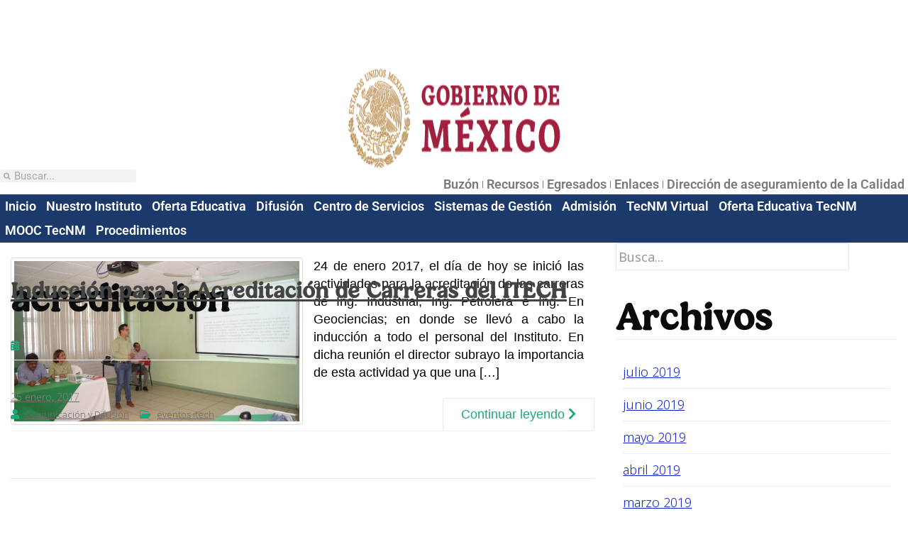

--- FILE ---
content_type: text/html; charset=UTF-8
request_url: http://itchontalpa.edu.mx/tag/acreditacion/
body_size: 73057
content:
<!DOCTYPE html>
<html lang="es">
<head>
	<meta charset="UTF-8">
	<meta name="viewport" content="width=device-width, initial-scale=1.0, viewport-fit=cover" />		<title>acreditacion &#8211; Instituto Tecnológico de la Chontalpa</title>
<meta name='robots' content='max-image-preview:large' />
	<style>img:is([sizes="auto" i], [sizes^="auto," i]) { contain-intrinsic-size: 3000px 1500px }</style>
	<link rel="alternate" type="application/rss+xml" title="Instituto Tecnológico de la Chontalpa &raquo; Feed" href="http://itchontalpa.edu.mx/feed/" />
<link rel="alternate" type="application/rss+xml" title="Instituto Tecnológico de la Chontalpa &raquo; RSS de los comentarios" href="http://itchontalpa.edu.mx/comments/feed/" />
<link rel="alternate" type="application/rss+xml" title="Instituto Tecnológico de la Chontalpa &raquo; acreditacion RSS de la etiqueta" href="http://itchontalpa.edu.mx/tag/acreditacion/feed/" />
<script type="text/javascript">
/* <![CDATA[ */
window._wpemojiSettings = {"baseUrl":"https:\/\/s.w.org\/images\/core\/emoji\/16.0.1\/72x72\/","ext":".png","svgUrl":"https:\/\/s.w.org\/images\/core\/emoji\/16.0.1\/svg\/","svgExt":".svg","source":{"concatemoji":"http:\/\/itchontalpa.edu.mx\/wp-includes\/js\/wp-emoji-release.min.js?ver=6.8.3"}};
/*! This file is auto-generated */
!function(s,n){var o,i,e;function c(e){try{var t={supportTests:e,timestamp:(new Date).valueOf()};sessionStorage.setItem(o,JSON.stringify(t))}catch(e){}}function p(e,t,n){e.clearRect(0,0,e.canvas.width,e.canvas.height),e.fillText(t,0,0);var t=new Uint32Array(e.getImageData(0,0,e.canvas.width,e.canvas.height).data),a=(e.clearRect(0,0,e.canvas.width,e.canvas.height),e.fillText(n,0,0),new Uint32Array(e.getImageData(0,0,e.canvas.width,e.canvas.height).data));return t.every(function(e,t){return e===a[t]})}function u(e,t){e.clearRect(0,0,e.canvas.width,e.canvas.height),e.fillText(t,0,0);for(var n=e.getImageData(16,16,1,1),a=0;a<n.data.length;a++)if(0!==n.data[a])return!1;return!0}function f(e,t,n,a){switch(t){case"flag":return n(e,"\ud83c\udff3\ufe0f\u200d\u26a7\ufe0f","\ud83c\udff3\ufe0f\u200b\u26a7\ufe0f")?!1:!n(e,"\ud83c\udde8\ud83c\uddf6","\ud83c\udde8\u200b\ud83c\uddf6")&&!n(e,"\ud83c\udff4\udb40\udc67\udb40\udc62\udb40\udc65\udb40\udc6e\udb40\udc67\udb40\udc7f","\ud83c\udff4\u200b\udb40\udc67\u200b\udb40\udc62\u200b\udb40\udc65\u200b\udb40\udc6e\u200b\udb40\udc67\u200b\udb40\udc7f");case"emoji":return!a(e,"\ud83e\udedf")}return!1}function g(e,t,n,a){var r="undefined"!=typeof WorkerGlobalScope&&self instanceof WorkerGlobalScope?new OffscreenCanvas(300,150):s.createElement("canvas"),o=r.getContext("2d",{willReadFrequently:!0}),i=(o.textBaseline="top",o.font="600 32px Arial",{});return e.forEach(function(e){i[e]=t(o,e,n,a)}),i}function t(e){var t=s.createElement("script");t.src=e,t.defer=!0,s.head.appendChild(t)}"undefined"!=typeof Promise&&(o="wpEmojiSettingsSupports",i=["flag","emoji"],n.supports={everything:!0,everythingExceptFlag:!0},e=new Promise(function(e){s.addEventListener("DOMContentLoaded",e,{once:!0})}),new Promise(function(t){var n=function(){try{var e=JSON.parse(sessionStorage.getItem(o));if("object"==typeof e&&"number"==typeof e.timestamp&&(new Date).valueOf()<e.timestamp+604800&&"object"==typeof e.supportTests)return e.supportTests}catch(e){}return null}();if(!n){if("undefined"!=typeof Worker&&"undefined"!=typeof OffscreenCanvas&&"undefined"!=typeof URL&&URL.createObjectURL&&"undefined"!=typeof Blob)try{var e="postMessage("+g.toString()+"("+[JSON.stringify(i),f.toString(),p.toString(),u.toString()].join(",")+"));",a=new Blob([e],{type:"text/javascript"}),r=new Worker(URL.createObjectURL(a),{name:"wpTestEmojiSupports"});return void(r.onmessage=function(e){c(n=e.data),r.terminate(),t(n)})}catch(e){}c(n=g(i,f,p,u))}t(n)}).then(function(e){for(var t in e)n.supports[t]=e[t],n.supports.everything=n.supports.everything&&n.supports[t],"flag"!==t&&(n.supports.everythingExceptFlag=n.supports.everythingExceptFlag&&n.supports[t]);n.supports.everythingExceptFlag=n.supports.everythingExceptFlag&&!n.supports.flag,n.DOMReady=!1,n.readyCallback=function(){n.DOMReady=!0}}).then(function(){return e}).then(function(){var e;n.supports.everything||(n.readyCallback(),(e=n.source||{}).concatemoji?t(e.concatemoji):e.wpemoji&&e.twemoji&&(t(e.twemoji),t(e.wpemoji)))}))}((window,document),window._wpemojiSettings);
/* ]]> */
</script>
<style id='wp-emoji-styles-inline-css' type='text/css'>

	img.wp-smiley, img.emoji {
		display: inline !important;
		border: none !important;
		box-shadow: none !important;
		height: 1em !important;
		width: 1em !important;
		margin: 0 0.07em !important;
		vertical-align: -0.1em !important;
		background: none !important;
		padding: 0 !important;
	}
</style>
<link rel='stylesheet' id='wp-block-library-css' href='http://itchontalpa.edu.mx/wp-includes/css/dist/block-library/style.min.css?ver=6.8.3' type='text/css' media='all' />
<style id='classic-theme-styles-inline-css' type='text/css'>
/*! This file is auto-generated */
.wp-block-button__link{color:#fff;background-color:#32373c;border-radius:9999px;box-shadow:none;text-decoration:none;padding:calc(.667em + 2px) calc(1.333em + 2px);font-size:1.125em}.wp-block-file__button{background:#32373c;color:#fff;text-decoration:none}
</style>
<style id='global-styles-inline-css' type='text/css'>
:root{--wp--preset--aspect-ratio--square: 1;--wp--preset--aspect-ratio--4-3: 4/3;--wp--preset--aspect-ratio--3-4: 3/4;--wp--preset--aspect-ratio--3-2: 3/2;--wp--preset--aspect-ratio--2-3: 2/3;--wp--preset--aspect-ratio--16-9: 16/9;--wp--preset--aspect-ratio--9-16: 9/16;--wp--preset--color--black: #000000;--wp--preset--color--cyan-bluish-gray: #abb8c3;--wp--preset--color--white: #ffffff;--wp--preset--color--pale-pink: #f78da7;--wp--preset--color--vivid-red: #cf2e2e;--wp--preset--color--luminous-vivid-orange: #ff6900;--wp--preset--color--luminous-vivid-amber: #fcb900;--wp--preset--color--light-green-cyan: #7bdcb5;--wp--preset--color--vivid-green-cyan: #00d084;--wp--preset--color--pale-cyan-blue: #8ed1fc;--wp--preset--color--vivid-cyan-blue: #0693e3;--wp--preset--color--vivid-purple: #9b51e0;--wp--preset--gradient--vivid-cyan-blue-to-vivid-purple: linear-gradient(135deg,rgba(6,147,227,1) 0%,rgb(155,81,224) 100%);--wp--preset--gradient--light-green-cyan-to-vivid-green-cyan: linear-gradient(135deg,rgb(122,220,180) 0%,rgb(0,208,130) 100%);--wp--preset--gradient--luminous-vivid-amber-to-luminous-vivid-orange: linear-gradient(135deg,rgba(252,185,0,1) 0%,rgba(255,105,0,1) 100%);--wp--preset--gradient--luminous-vivid-orange-to-vivid-red: linear-gradient(135deg,rgba(255,105,0,1) 0%,rgb(207,46,46) 100%);--wp--preset--gradient--very-light-gray-to-cyan-bluish-gray: linear-gradient(135deg,rgb(238,238,238) 0%,rgb(169,184,195) 100%);--wp--preset--gradient--cool-to-warm-spectrum: linear-gradient(135deg,rgb(74,234,220) 0%,rgb(151,120,209) 20%,rgb(207,42,186) 40%,rgb(238,44,130) 60%,rgb(251,105,98) 80%,rgb(254,248,76) 100%);--wp--preset--gradient--blush-light-purple: linear-gradient(135deg,rgb(255,206,236) 0%,rgb(152,150,240) 100%);--wp--preset--gradient--blush-bordeaux: linear-gradient(135deg,rgb(254,205,165) 0%,rgb(254,45,45) 50%,rgb(107,0,62) 100%);--wp--preset--gradient--luminous-dusk: linear-gradient(135deg,rgb(255,203,112) 0%,rgb(199,81,192) 50%,rgb(65,88,208) 100%);--wp--preset--gradient--pale-ocean: linear-gradient(135deg,rgb(255,245,203) 0%,rgb(182,227,212) 50%,rgb(51,167,181) 100%);--wp--preset--gradient--electric-grass: linear-gradient(135deg,rgb(202,248,128) 0%,rgb(113,206,126) 100%);--wp--preset--gradient--midnight: linear-gradient(135deg,rgb(2,3,129) 0%,rgb(40,116,252) 100%);--wp--preset--font-size--small: 13px;--wp--preset--font-size--medium: 20px;--wp--preset--font-size--large: 36px;--wp--preset--font-size--x-large: 42px;--wp--preset--spacing--20: 0.44rem;--wp--preset--spacing--30: 0.67rem;--wp--preset--spacing--40: 1rem;--wp--preset--spacing--50: 1.5rem;--wp--preset--spacing--60: 2.25rem;--wp--preset--spacing--70: 3.38rem;--wp--preset--spacing--80: 5.06rem;--wp--preset--shadow--natural: 6px 6px 9px rgba(0, 0, 0, 0.2);--wp--preset--shadow--deep: 12px 12px 50px rgba(0, 0, 0, 0.4);--wp--preset--shadow--sharp: 6px 6px 0px rgba(0, 0, 0, 0.2);--wp--preset--shadow--outlined: 6px 6px 0px -3px rgba(255, 255, 255, 1), 6px 6px rgba(0, 0, 0, 1);--wp--preset--shadow--crisp: 6px 6px 0px rgba(0, 0, 0, 1);}:where(.is-layout-flex){gap: 0.5em;}:where(.is-layout-grid){gap: 0.5em;}body .is-layout-flex{display: flex;}.is-layout-flex{flex-wrap: wrap;align-items: center;}.is-layout-flex > :is(*, div){margin: 0;}body .is-layout-grid{display: grid;}.is-layout-grid > :is(*, div){margin: 0;}:where(.wp-block-columns.is-layout-flex){gap: 2em;}:where(.wp-block-columns.is-layout-grid){gap: 2em;}:where(.wp-block-post-template.is-layout-flex){gap: 1.25em;}:where(.wp-block-post-template.is-layout-grid){gap: 1.25em;}.has-black-color{color: var(--wp--preset--color--black) !important;}.has-cyan-bluish-gray-color{color: var(--wp--preset--color--cyan-bluish-gray) !important;}.has-white-color{color: var(--wp--preset--color--white) !important;}.has-pale-pink-color{color: var(--wp--preset--color--pale-pink) !important;}.has-vivid-red-color{color: var(--wp--preset--color--vivid-red) !important;}.has-luminous-vivid-orange-color{color: var(--wp--preset--color--luminous-vivid-orange) !important;}.has-luminous-vivid-amber-color{color: var(--wp--preset--color--luminous-vivid-amber) !important;}.has-light-green-cyan-color{color: var(--wp--preset--color--light-green-cyan) !important;}.has-vivid-green-cyan-color{color: var(--wp--preset--color--vivid-green-cyan) !important;}.has-pale-cyan-blue-color{color: var(--wp--preset--color--pale-cyan-blue) !important;}.has-vivid-cyan-blue-color{color: var(--wp--preset--color--vivid-cyan-blue) !important;}.has-vivid-purple-color{color: var(--wp--preset--color--vivid-purple) !important;}.has-black-background-color{background-color: var(--wp--preset--color--black) !important;}.has-cyan-bluish-gray-background-color{background-color: var(--wp--preset--color--cyan-bluish-gray) !important;}.has-white-background-color{background-color: var(--wp--preset--color--white) !important;}.has-pale-pink-background-color{background-color: var(--wp--preset--color--pale-pink) !important;}.has-vivid-red-background-color{background-color: var(--wp--preset--color--vivid-red) !important;}.has-luminous-vivid-orange-background-color{background-color: var(--wp--preset--color--luminous-vivid-orange) !important;}.has-luminous-vivid-amber-background-color{background-color: var(--wp--preset--color--luminous-vivid-amber) !important;}.has-light-green-cyan-background-color{background-color: var(--wp--preset--color--light-green-cyan) !important;}.has-vivid-green-cyan-background-color{background-color: var(--wp--preset--color--vivid-green-cyan) !important;}.has-pale-cyan-blue-background-color{background-color: var(--wp--preset--color--pale-cyan-blue) !important;}.has-vivid-cyan-blue-background-color{background-color: var(--wp--preset--color--vivid-cyan-blue) !important;}.has-vivid-purple-background-color{background-color: var(--wp--preset--color--vivid-purple) !important;}.has-black-border-color{border-color: var(--wp--preset--color--black) !important;}.has-cyan-bluish-gray-border-color{border-color: var(--wp--preset--color--cyan-bluish-gray) !important;}.has-white-border-color{border-color: var(--wp--preset--color--white) !important;}.has-pale-pink-border-color{border-color: var(--wp--preset--color--pale-pink) !important;}.has-vivid-red-border-color{border-color: var(--wp--preset--color--vivid-red) !important;}.has-luminous-vivid-orange-border-color{border-color: var(--wp--preset--color--luminous-vivid-orange) !important;}.has-luminous-vivid-amber-border-color{border-color: var(--wp--preset--color--luminous-vivid-amber) !important;}.has-light-green-cyan-border-color{border-color: var(--wp--preset--color--light-green-cyan) !important;}.has-vivid-green-cyan-border-color{border-color: var(--wp--preset--color--vivid-green-cyan) !important;}.has-pale-cyan-blue-border-color{border-color: var(--wp--preset--color--pale-cyan-blue) !important;}.has-vivid-cyan-blue-border-color{border-color: var(--wp--preset--color--vivid-cyan-blue) !important;}.has-vivid-purple-border-color{border-color: var(--wp--preset--color--vivid-purple) !important;}.has-vivid-cyan-blue-to-vivid-purple-gradient-background{background: var(--wp--preset--gradient--vivid-cyan-blue-to-vivid-purple) !important;}.has-light-green-cyan-to-vivid-green-cyan-gradient-background{background: var(--wp--preset--gradient--light-green-cyan-to-vivid-green-cyan) !important;}.has-luminous-vivid-amber-to-luminous-vivid-orange-gradient-background{background: var(--wp--preset--gradient--luminous-vivid-amber-to-luminous-vivid-orange) !important;}.has-luminous-vivid-orange-to-vivid-red-gradient-background{background: var(--wp--preset--gradient--luminous-vivid-orange-to-vivid-red) !important;}.has-very-light-gray-to-cyan-bluish-gray-gradient-background{background: var(--wp--preset--gradient--very-light-gray-to-cyan-bluish-gray) !important;}.has-cool-to-warm-spectrum-gradient-background{background: var(--wp--preset--gradient--cool-to-warm-spectrum) !important;}.has-blush-light-purple-gradient-background{background: var(--wp--preset--gradient--blush-light-purple) !important;}.has-blush-bordeaux-gradient-background{background: var(--wp--preset--gradient--blush-bordeaux) !important;}.has-luminous-dusk-gradient-background{background: var(--wp--preset--gradient--luminous-dusk) !important;}.has-pale-ocean-gradient-background{background: var(--wp--preset--gradient--pale-ocean) !important;}.has-electric-grass-gradient-background{background: var(--wp--preset--gradient--electric-grass) !important;}.has-midnight-gradient-background{background: var(--wp--preset--gradient--midnight) !important;}.has-small-font-size{font-size: var(--wp--preset--font-size--small) !important;}.has-medium-font-size{font-size: var(--wp--preset--font-size--medium) !important;}.has-large-font-size{font-size: var(--wp--preset--font-size--large) !important;}.has-x-large-font-size{font-size: var(--wp--preset--font-size--x-large) !important;}
:where(.wp-block-post-template.is-layout-flex){gap: 1.25em;}:where(.wp-block-post-template.is-layout-grid){gap: 1.25em;}
:where(.wp-block-columns.is-layout-flex){gap: 2em;}:where(.wp-block-columns.is-layout-grid){gap: 2em;}
:root :where(.wp-block-pullquote){font-size: 1.5em;line-height: 1.6;}
</style>
<link rel='stylesheet' id='ngg_trigger_buttons-css' href='http://itchontalpa.edu.mx/wp-content/plugins/nextgen-gallery/static/GalleryDisplay/trigger_buttons.css?ver=3.59.12' type='text/css' media='all' />
<link rel='stylesheet' id='fancybox-0-css' href='http://itchontalpa.edu.mx/wp-content/plugins/nextgen-gallery/static/Lightbox/fancybox/jquery.fancybox-1.3.4.css?ver=3.59.12' type='text/css' media='all' />
<link rel='stylesheet' id='fontawesome_v4_shim_style-css' href='http://itchontalpa.edu.mx/wp-content/plugins/nextgen-gallery/static/FontAwesome/css/v4-shims.min.css?ver=6.8.3' type='text/css' media='all' />
<link rel='stylesheet' id='fontawesome-css' href='http://itchontalpa.edu.mx/wp-content/plugins/nextgen-gallery/static/FontAwesome/css/all.min.css?ver=6.8.3' type='text/css' media='all' />
<link rel='stylesheet' id='nextgen_pagination_style-css' href='http://itchontalpa.edu.mx/wp-content/plugins/nextgen-gallery/static/GalleryDisplay/pagination_style.css?ver=3.59.12' type='text/css' media='all' />
<link rel='stylesheet' id='nextgen_basic_thumbnails_style-css' href='http://itchontalpa.edu.mx/wp-content/plugins/nextgen-gallery/static/Thumbnails/nextgen_basic_thumbnails.css?ver=3.59.12' type='text/css' media='all' />
<link rel='stylesheet' id='dazzling-bootstrap-css' href='http://itchontalpa.edu.mx/wp-content/themes/dazzling/inc/css/bootstrap.min.css?ver=6.8.3' type='text/css' media='all' />
<link rel='stylesheet' id='dazzling-icons-css' href='http://itchontalpa.edu.mx/wp-content/themes/dazzling/inc/css/font-awesome.min.css?ver=6.8.3' type='text/css' media='all' />
<link rel='stylesheet' id='dazzling-style-css' href='http://itchontalpa.edu.mx/wp-content/themes/dazzling/style.css?ver=6.8.3' type='text/css' media='all' />
<link rel='stylesheet' id='jet-elements-css' href='http://itchontalpa.edu.mx/wp-content/plugins/jet-elements/assets/css/jet-elements.css?ver=2.6.9' type='text/css' media='all' />
<link rel='stylesheet' id='jet-elements-skin-css' href='http://itchontalpa.edu.mx/wp-content/plugins/jet-elements/assets/css/jet-elements-skin.css?ver=2.6.9' type='text/css' media='all' />
<link rel='stylesheet' id='elementor-icons-css' href='http://itchontalpa.edu.mx/wp-content/plugins/elementor/assets/lib/eicons/css/elementor-icons.min.css?ver=5.43.0' type='text/css' media='all' />
<link rel='stylesheet' id='elementor-frontend-css' href='http://itchontalpa.edu.mx/wp-content/plugins/elementor/assets/css/frontend.min.css?ver=3.30.1' type='text/css' media='all' />
<link rel='stylesheet' id='elementor-post-8344-css' href='http://itchontalpa.edu.mx/wp-content/uploads/elementor/css/post-8344.css?ver=1751987793' type='text/css' media='all' />
<link rel='stylesheet' id='elementor-pro-css' href='http://itchontalpa.edu.mx/wp-content/plugins/elementor-pro/assets/css/frontend.min.css?ver=3.14.1' type='text/css' media='all' />
<link rel='stylesheet' id='she-header-style-css' href='http://itchontalpa.edu.mx/wp-content/plugins/sticky-header-effects-for-elementor/assets/css/she-header-style.css?ver=2.1.0' type='text/css' media='all' />
<link rel='stylesheet' id='elementor-post-8351-css' href='http://itchontalpa.edu.mx/wp-content/uploads/elementor/css/post-8351.css?ver=1752009865' type='text/css' media='all' />
<link rel='stylesheet' id='wp-pagenavi-css' href='http://itchontalpa.edu.mx/wp-content/plugins/wp-pagenavi/pagenavi-css.css?ver=2.70' type='text/css' media='all' />
<link rel='stylesheet' id='elementor-gf-local-roboto-css' href='http://itchontalpa.edu.mx/wp-content/uploads/elementor/google-fonts/css/roboto.css?ver=1751987806' type='text/css' media='all' />
<link rel='stylesheet' id='elementor-gf-local-robotoslab-css' href='http://itchontalpa.edu.mx/wp-content/uploads/elementor/google-fonts/css/robotoslab.css?ver=1751987808' type='text/css' media='all' />
<link rel='stylesheet' id='elementor-icons-shared-0-css' href='http://itchontalpa.edu.mx/wp-content/plugins/elementor/assets/lib/font-awesome/css/fontawesome.min.css?ver=5.15.3' type='text/css' media='all' />
<link rel='stylesheet' id='elementor-icons-fa-solid-css' href='http://itchontalpa.edu.mx/wp-content/plugins/elementor/assets/lib/font-awesome/css/solid.min.css?ver=5.15.3' type='text/css' media='all' />
<script type="text/javascript" src="http://itchontalpa.edu.mx/wp-includes/js/jquery/jquery.min.js?ver=3.7.1" id="jquery-core-js"></script>
<script type="text/javascript" src="http://itchontalpa.edu.mx/wp-includes/js/jquery/jquery-migrate.min.js?ver=3.4.1" id="jquery-migrate-js"></script>
<script type="text/javascript" id="photocrati_ajax-js-extra">
/* <![CDATA[ */
var photocrati_ajax = {"url":"http:\/\/itchontalpa.edu.mx\/index.php?photocrati_ajax=1","rest_url":"http:\/\/itchontalpa.edu.mx\/wp-json\/","wp_home_url":"http:\/\/itchontalpa.edu.mx","wp_site_url":"http:\/\/itchontalpa.edu.mx","wp_root_url":"http:\/\/itchontalpa.edu.mx","wp_plugins_url":"http:\/\/itchontalpa.edu.mx\/wp-content\/plugins","wp_content_url":"http:\/\/itchontalpa.edu.mx\/wp-content","wp_includes_url":"http:\/\/itchontalpa.edu.mx\/wp-includes\/","ngg_param_slug":"nggallery","rest_nonce":"f108be9a05"};
/* ]]> */
</script>
<script type="text/javascript" src="http://itchontalpa.edu.mx/wp-content/plugins/nextgen-gallery/static/Legacy/ajax.min.js?ver=3.59.12" id="photocrati_ajax-js"></script>
<script type="text/javascript" src="http://itchontalpa.edu.mx/wp-content/plugins/nextgen-gallery/static/FontAwesome/js/v4-shims.min.js?ver=5.3.1" id="fontawesome_v4_shim-js"></script>
<script type="text/javascript" defer crossorigin="anonymous" data-auto-replace-svg="false" data-keep-original-source="false" data-search-pseudo-elements src="http://itchontalpa.edu.mx/wp-content/plugins/nextgen-gallery/static/FontAwesome/js/all.min.js?ver=5.3.1" id="fontawesome-js"></script>
<script type="text/javascript" src="http://itchontalpa.edu.mx/wp-content/plugins/nextgen-gallery/static/Thumbnails/nextgen_basic_thumbnails.js?ver=3.59.12" id="nextgen_basic_thumbnails_script-js"></script>
<script type="text/javascript" src="http://itchontalpa.edu.mx/wp-content/themes/dazzling/inc/js/bootstrap.min.js?ver=6.8.3" id="dazzling-bootstrapjs-js"></script>
<script type="text/javascript" src="http://itchontalpa.edu.mx/wp-content/plugins/sticky-header-effects-for-elementor/assets/js/she-header.js?ver=2.1.0" id="she-header-js"></script>
<link rel="https://api.w.org/" href="http://itchontalpa.edu.mx/wp-json/" /><link rel="alternate" title="JSON" type="application/json" href="http://itchontalpa.edu.mx/wp-json/wp/v2/tags/265" /><link rel="EditURI" type="application/rsd+xml" title="RSD" href="http://itchontalpa.edu.mx/xmlrpc.php?rsd" />
<meta name="generator" content="WordPress 6.8.3" />
	<script type="text/javascript">
		MPSLCore = {
			'path': "http://itchontalpa.edu.mx/wp-content/plugins/motopress-slider-lite/motoslider_core/",
			'version': "2.1.0"
		};
	</script>
<style type="text/css">a, #infinite-handle span {color:#dd9933}a:hover, a:focus {color: #dd9933;}a:active {color: #dd9933;}.cfa { background-color: #1b396a; } .cfa-button:hover {color: #1b396a;}h1, h2, h3, h4, h5, h6, .h1, .h2, .h3, .h4, .h5, .h6, .entry-title {color: #0a0a0a;}.navbar.navbar-default {background-color: #1b396a;}#colophon {background-color: #e88734;}#footer-area {background-color: #e88734;}.site-info a, #footer-area a {color: #33553c;}#social a {color: #ffffff !important ;}#social a:hover, #social a:focus {color: #0a0a0a!important ;}.entry-content {font-family: Arial,Helvetica,sans-serif; font-size:14px; font-weight: normal; color:#000000;}</style><meta name="generator" content="Elementor 3.30.1; features: additional_custom_breakpoints; settings: css_print_method-external, google_font-enabled, font_display-swap">
			<style>
				.e-con.e-parent:nth-of-type(n+4):not(.e-lazyloaded):not(.e-no-lazyload),
				.e-con.e-parent:nth-of-type(n+4):not(.e-lazyloaded):not(.e-no-lazyload) * {
					background-image: none !important;
				}
				@media screen and (max-height: 1024px) {
					.e-con.e-parent:nth-of-type(n+3):not(.e-lazyloaded):not(.e-no-lazyload),
					.e-con.e-parent:nth-of-type(n+3):not(.e-lazyloaded):not(.e-no-lazyload) * {
						background-image: none !important;
					}
				}
				@media screen and (max-height: 640px) {
					.e-con.e-parent:nth-of-type(n+2):not(.e-lazyloaded):not(.e-no-lazyload),
					.e-con.e-parent:nth-of-type(n+2):not(.e-lazyloaded):not(.e-no-lazyload) * {
						background-image: none !important;
					}
				}
			</style>
				<style type="text/css">
			.site-title,
		.site-description {
			position: absolute;
			clip: rect(1px, 1px, 1px, 1px);
		}
		</style>
	<!--[if lt IE 9]>
<script src="http://itchontalpa.edu.mx/wp-content/themes/dazzling/inc/js/html5shiv.min.js"></script>
<script src="http://itchontalpa.edu.mx/wp-content/themes/dazzling/inc/js/respond.min.js"></script>
<![endif]-->
		<style type="text/css" id="wp-custom-css">
			table{
	border-spacing: 0;
	border-collapse: collapse;
}		</style>
		</head>
<body class="archive tag tag-acreditacion tag-265 wp-custom-logo wp-theme-dazzling group-blog elementor-default elementor-kit-8344">
		<div data-elementor-type="header" data-elementor-id="8351" class="elementor elementor-8351 elementor-location-header" data-elementor-post-type="elementor_library">
					<div class="elementor-section-wrap">
								<section class="elementor-section elementor-top-section elementor-element elementor-element-30bbed9a elementor-section-full_width elementor-section-height-default elementor-section-height-default" data-id="30bbed9a" data-element_type="section" data-settings="{&quot;jet_parallax_layout_list&quot;:[]}">
						<div class="elementor-container elementor-column-gap-no">
					<div class="elementor-column elementor-col-100 elementor-top-column elementor-element elementor-element-73f63e19" data-id="73f63e19" data-element_type="column" data-settings="{&quot;background_background&quot;:&quot;classic&quot;}">
			<div class="elementor-widget-wrap elementor-element-populated">
						<div class="elementor-element elementor-element-ca239c1 elementor-widget elementor-widget-html" data-id="ca239c1" data-element_type="widget" data-widget_type="html.default">
				<div class="elementor-widget-container">
					<link href="https://framework-gb.cdn.gob.mx/gm/v4/css/main.css" rel="stylesheet">
<link href="https://framework-gb.cdn.gob.mx/gm/accesibilidad/css/gobmx-accesibilidad.min.css" rel="stylesheet">				</div>
				</div>
				<div class="elementor-element elementor-element-2e5b086 elementor-widget elementor-widget-theme-site-logo elementor-widget-image" data-id="2e5b086" data-element_type="widget" data-widget_type="theme-site-logo.default">
				<div class="elementor-widget-container">
										<div class="elementor-image">
								<a href="http://itchontalpa.edu.mx">
			<img src="http://itchontalpa.edu.mx/wp-content/uploads/2023/07/gobierno_mexico.png" title="gobierno_mexico" alt="gobierno_mexico" loading="lazy" />				</a>
										</div>
								</div>
				</div>
				<div class="elementor-element elementor-element-1138bf1a elementor-search-form--skin-minimal elementor-widget__width-initial e-transform elementor-widget elementor-widget-search-form" data-id="1138bf1a" data-element_type="widget" data-settings="{&quot;skin&quot;:&quot;minimal&quot;,&quot;sticky&quot;:&quot;top&quot;,&quot;sticky_on&quot;:[&quot;desktop&quot;,&quot;tablet&quot;,&quot;mobile&quot;],&quot;sticky_offset&quot;:0,&quot;sticky_effects_offset&quot;:0,&quot;_transform_scale_effect&quot;:{&quot;unit&quot;:&quot;px&quot;,&quot;size&quot;:&quot;&quot;,&quot;sizes&quot;:[]},&quot;_transform_scale_effect_tablet&quot;:{&quot;unit&quot;:&quot;px&quot;,&quot;size&quot;:&quot;&quot;,&quot;sizes&quot;:[]},&quot;_transform_scale_effect_mobile&quot;:{&quot;unit&quot;:&quot;px&quot;,&quot;size&quot;:&quot;&quot;,&quot;sizes&quot;:[]}}" data-widget_type="search-form.default">
				<div class="elementor-widget-container">
							<form class="elementor-search-form" action="http://itchontalpa.edu.mx" method="get" role="search">
									<div class="elementor-search-form__container">
				<label class="elementor-screen-only" for="elementor-search-form-1138bf1a">Search</label>

									<div class="elementor-search-form__icon">
						<i aria-hidden="true" class="fas fa-search"></i>						<span class="elementor-screen-only">Search</span>
					</div>
				
				<input id="elementor-search-form-1138bf1a" placeholder="Buscar..." class="elementor-search-form__input" type="search" name="s" value="">
				
				
							</div>
		</form>
						</div>
				</div>
				<div class="elementor-element elementor-element-7306f29c elementor-nav-menu__align-right elementor-nav-menu--stretch elementor-widget__width-initial elementor-nav-menu--dropdown-tablet elementor-nav-menu__text-align-aside elementor-nav-menu--toggle elementor-nav-menu--burger elementor-widget elementor-widget-nav-menu" data-id="7306f29c" data-element_type="widget" data-settings="{&quot;full_width&quot;:&quot;stretch&quot;,&quot;sticky&quot;:&quot;top&quot;,&quot;layout&quot;:&quot;horizontal&quot;,&quot;submenu_icon&quot;:{&quot;value&quot;:&quot;&lt;i class=\&quot;fas fa-caret-down\&quot;&gt;&lt;\/i&gt;&quot;,&quot;library&quot;:&quot;fa-solid&quot;},&quot;toggle&quot;:&quot;burger&quot;,&quot;sticky_on&quot;:[&quot;desktop&quot;,&quot;tablet&quot;,&quot;mobile&quot;],&quot;sticky_offset&quot;:0,&quot;sticky_effects_offset&quot;:0}" data-widget_type="nav-menu.default">
				<div class="elementor-widget-container">
								<nav class="elementor-nav-menu--main elementor-nav-menu__container elementor-nav-menu--layout-horizontal e--pointer-double-line e--animation-fade">
				<ul id="menu-1-7306f29c" class="elementor-nav-menu"><li class="menu-item menu-item-type-custom menu-item-object-custom menu-item-has-children menu-item-6672"><a class="elementor-item">Buzón</a>
<ul class="sub-menu elementor-nav-menu--dropdown">
	<li class="menu-item menu-item-type-post_type menu-item-object-page menu-item-8443"><a href="http://itchontalpa.edu.mx/formato-de-queja-por-violencia-acoso-u-hostigamiento-2/" class="elementor-sub-item">Formato de Queja por Violencia, Acoso u Hostigamiento</a></li>
	<li class="menu-item menu-item-type-post_type menu-item-object-page menu-item-8444"><a href="http://itchontalpa.edu.mx/quejas-y-sugerencias/" class="elementor-sub-item">Quejas y sugerencias</a></li>
</ul>
</li>
<li class="menu-item menu-item-type-custom menu-item-object-custom menu-item-has-children menu-item-8547"><a href="#" class="elementor-item elementor-item-anchor">Recursos</a>
<ul class="sub-menu elementor-nav-menu--dropdown">
	<li class="menu-item menu-item-type-post_type menu-item-object-page menu-item-8454"><a href="http://itchontalpa.edu.mx/taylor-and-francis/" class="elementor-sub-item">Taylor and Francis</a></li>
	<li class="menu-item menu-item-type-post_type menu-item-object-page menu-item-8455"><a href="http://itchontalpa.edu.mx/united-nations-global-compact/" class="elementor-sub-item">United Nations Global Compact</a></li>
	<li class="menu-item menu-item-type-post_type menu-item-object-page menu-item-8456"><a href="http://itchontalpa.edu.mx/calendario/" class="elementor-sub-item">Calendario</a></li>
	<li class="menu-item menu-item-type-post_type menu-item-object-page menu-item-8457"><a href="http://itchontalpa.edu.mx/impresion-de-comprobante/" class="elementor-sub-item">Impresión de Comprobante</a></li>
</ul>
</li>
<li class="menu-item menu-item-type-custom menu-item-object-custom menu-item-has-children menu-item-8548"><a href="#" class="elementor-item elementor-item-anchor">Egresados</a>
<ul class="sub-menu elementor-nav-menu--dropdown">
	<li class="menu-item menu-item-type-post_type menu-item-object-page menu-item-8463"><a href="http://itchontalpa.edu.mx/tramite-de-egreso/" class="elementor-sub-item">Trámite de Egreso</a></li>
	<li class="menu-item menu-item-type-post_type menu-item-object-page menu-item-8464"><a href="http://itchontalpa.edu.mx/proceso-de-titulacion/" class="elementor-sub-item">Proceso de Titulación</a></li>
	<li class="menu-item menu-item-type-post_type menu-item-object-page menu-item-8470"><a href="http://itchontalpa.edu.mx/seguimiento-de-egresados/" class="elementor-sub-item">Seguimiento de Egresados</a></li>
	<li class="menu-item menu-item-type-post_type menu-item-object-page menu-item-8471"><a href="http://itchontalpa.edu.mx/cuestionario-de-empleadores/" class="elementor-sub-item">Cuestionario de Empleadores</a></li>
</ul>
</li>
<li class="menu-item menu-item-type-custom menu-item-object-custom menu-item-has-children menu-item-8549"><a href="#" class="elementor-item elementor-item-anchor">Enlaces</a>
<ul class="sub-menu elementor-nav-menu--dropdown">
	<li class="menu-item menu-item-type-post_type menu-item-object-page menu-item-8483"><a href="http://itchontalpa.edu.mx/acuerdo-93-sep/" class="elementor-sub-item">Acuerdo 93 SEP</a></li>
	<li class="menu-item menu-item-type-post_type menu-item-object-page menu-item-8484"><a href="http://itchontalpa.edu.mx/decreto-de-creacion-del-tecnm/" class="elementor-sub-item">Decreto de Creación del TecNM</a></li>
	<li class="menu-item menu-item-type-post_type menu-item-object-page menu-item-8485"><a href="http://itchontalpa.edu.mx/codigo-de-etica/" class="elementor-sub-item">Código de Ética</a></li>
	<li class="menu-item menu-item-type-post_type menu-item-object-page menu-item-8486"><a href="http://itchontalpa.edu.mx/codigo-de-conducta/" class="elementor-sub-item">Código de Conducta</a></li>
	<li class="menu-item menu-item-type-post_type menu-item-object-page menu-item-8487"><a href="http://itchontalpa.edu.mx/manual-de-prestaciones-del-personal-homologado/" class="elementor-sub-item">Manual de prestaciones del personal homologado</a></li>
</ul>
</li>
<li class="menu-item menu-item-type-post_type menu-item-object-page menu-item-8434"><a href="http://itchontalpa.edu.mx/direccion-de-aseguramiento-de-la-calidad/" class="elementor-item">Dirección de aseguramiento de la Calidad</a></li>
</ul>			</nav>
					<div class="elementor-menu-toggle" role="button" tabindex="0" aria-label="Menu Toggle" aria-expanded="false">
			<i aria-hidden="true" role="presentation" class="elementor-menu-toggle__icon--open eicon-menu-bar"></i><i aria-hidden="true" role="presentation" class="elementor-menu-toggle__icon--close eicon-close"></i>			<span class="elementor-screen-only">Menu</span>
		</div>
					<nav class="elementor-nav-menu--dropdown elementor-nav-menu__container" aria-hidden="true">
				<ul id="menu-2-7306f29c" class="elementor-nav-menu"><li class="menu-item menu-item-type-custom menu-item-object-custom menu-item-has-children menu-item-6672"><a class="elementor-item" tabindex="-1">Buzón</a>
<ul class="sub-menu elementor-nav-menu--dropdown">
	<li class="menu-item menu-item-type-post_type menu-item-object-page menu-item-8443"><a href="http://itchontalpa.edu.mx/formato-de-queja-por-violencia-acoso-u-hostigamiento-2/" class="elementor-sub-item" tabindex="-1">Formato de Queja por Violencia, Acoso u Hostigamiento</a></li>
	<li class="menu-item menu-item-type-post_type menu-item-object-page menu-item-8444"><a href="http://itchontalpa.edu.mx/quejas-y-sugerencias/" class="elementor-sub-item" tabindex="-1">Quejas y sugerencias</a></li>
</ul>
</li>
<li class="menu-item menu-item-type-custom menu-item-object-custom menu-item-has-children menu-item-8547"><a href="#" class="elementor-item elementor-item-anchor" tabindex="-1">Recursos</a>
<ul class="sub-menu elementor-nav-menu--dropdown">
	<li class="menu-item menu-item-type-post_type menu-item-object-page menu-item-8454"><a href="http://itchontalpa.edu.mx/taylor-and-francis/" class="elementor-sub-item" tabindex="-1">Taylor and Francis</a></li>
	<li class="menu-item menu-item-type-post_type menu-item-object-page menu-item-8455"><a href="http://itchontalpa.edu.mx/united-nations-global-compact/" class="elementor-sub-item" tabindex="-1">United Nations Global Compact</a></li>
	<li class="menu-item menu-item-type-post_type menu-item-object-page menu-item-8456"><a href="http://itchontalpa.edu.mx/calendario/" class="elementor-sub-item" tabindex="-1">Calendario</a></li>
	<li class="menu-item menu-item-type-post_type menu-item-object-page menu-item-8457"><a href="http://itchontalpa.edu.mx/impresion-de-comprobante/" class="elementor-sub-item" tabindex="-1">Impresión de Comprobante</a></li>
</ul>
</li>
<li class="menu-item menu-item-type-custom menu-item-object-custom menu-item-has-children menu-item-8548"><a href="#" class="elementor-item elementor-item-anchor" tabindex="-1">Egresados</a>
<ul class="sub-menu elementor-nav-menu--dropdown">
	<li class="menu-item menu-item-type-post_type menu-item-object-page menu-item-8463"><a href="http://itchontalpa.edu.mx/tramite-de-egreso/" class="elementor-sub-item" tabindex="-1">Trámite de Egreso</a></li>
	<li class="menu-item menu-item-type-post_type menu-item-object-page menu-item-8464"><a href="http://itchontalpa.edu.mx/proceso-de-titulacion/" class="elementor-sub-item" tabindex="-1">Proceso de Titulación</a></li>
	<li class="menu-item menu-item-type-post_type menu-item-object-page menu-item-8470"><a href="http://itchontalpa.edu.mx/seguimiento-de-egresados/" class="elementor-sub-item" tabindex="-1">Seguimiento de Egresados</a></li>
	<li class="menu-item menu-item-type-post_type menu-item-object-page menu-item-8471"><a href="http://itchontalpa.edu.mx/cuestionario-de-empleadores/" class="elementor-sub-item" tabindex="-1">Cuestionario de Empleadores</a></li>
</ul>
</li>
<li class="menu-item menu-item-type-custom menu-item-object-custom menu-item-has-children menu-item-8549"><a href="#" class="elementor-item elementor-item-anchor" tabindex="-1">Enlaces</a>
<ul class="sub-menu elementor-nav-menu--dropdown">
	<li class="menu-item menu-item-type-post_type menu-item-object-page menu-item-8483"><a href="http://itchontalpa.edu.mx/acuerdo-93-sep/" class="elementor-sub-item" tabindex="-1">Acuerdo 93 SEP</a></li>
	<li class="menu-item menu-item-type-post_type menu-item-object-page menu-item-8484"><a href="http://itchontalpa.edu.mx/decreto-de-creacion-del-tecnm/" class="elementor-sub-item" tabindex="-1">Decreto de Creación del TecNM</a></li>
	<li class="menu-item menu-item-type-post_type menu-item-object-page menu-item-8485"><a href="http://itchontalpa.edu.mx/codigo-de-etica/" class="elementor-sub-item" tabindex="-1">Código de Ética</a></li>
	<li class="menu-item menu-item-type-post_type menu-item-object-page menu-item-8486"><a href="http://itchontalpa.edu.mx/codigo-de-conducta/" class="elementor-sub-item" tabindex="-1">Código de Conducta</a></li>
	<li class="menu-item menu-item-type-post_type menu-item-object-page menu-item-8487"><a href="http://itchontalpa.edu.mx/manual-de-prestaciones-del-personal-homologado/" class="elementor-sub-item" tabindex="-1">Manual de prestaciones del personal homologado</a></li>
</ul>
</li>
<li class="menu-item menu-item-type-post_type menu-item-object-page menu-item-8434"><a href="http://itchontalpa.edu.mx/direccion-de-aseguramiento-de-la-calidad/" class="elementor-item" tabindex="-1">Dirección de aseguramiento de la Calidad</a></li>
</ul>			</nav>
						</div>
				</div>
				<div class="elementor-element elementor-element-19632b6b elementor-nav-menu__align-left elementor-nav-menu--stretch elementor-widget__width-initial elementor-nav-menu--dropdown-tablet elementor-nav-menu__text-align-aside elementor-nav-menu--toggle elementor-nav-menu--burger elementor-invisible elementor-widget elementor-widget-nav-menu" data-id="19632b6b" data-element_type="widget" data-settings="{&quot;full_width&quot;:&quot;stretch&quot;,&quot;submenu_icon&quot;:{&quot;value&quot;:&quot;&lt;i class=\&quot;fas fa-chevron-down\&quot;&gt;&lt;\/i&gt;&quot;,&quot;library&quot;:&quot;fa-solid&quot;},&quot;sticky&quot;:&quot;top&quot;,&quot;sticky_offset&quot;:30,&quot;_animation&quot;:&quot;fadeInDown&quot;,&quot;layout&quot;:&quot;horizontal&quot;,&quot;toggle&quot;:&quot;burger&quot;,&quot;sticky_on&quot;:[&quot;desktop&quot;,&quot;tablet&quot;,&quot;mobile&quot;],&quot;sticky_effects_offset&quot;:0}" data-widget_type="nav-menu.default">
				<div class="elementor-widget-container">
								<nav class="elementor-nav-menu--main elementor-nav-menu__container elementor-nav-menu--layout-horizontal e--pointer-underline e--animation-fade">
				<ul id="menu-1-19632b6b" class="elementor-nav-menu"><li class="menu-item menu-item-type-custom menu-item-object-custom menu-item-4"><a href="http://www.itchontalpa.edu.mx" class="elementor-item">Inicio</a></li>
<li class="menu-item menu-item-type-custom menu-item-object-custom menu-item-has-children menu-item-5"><a href="#" class="elementor-item elementor-item-anchor">Nuestro Instituto</a>
<ul class="sub-menu elementor-nav-menu--dropdown">
	<li class="menu-item menu-item-type-post_type menu-item-object-page menu-item-72"><a href="http://itchontalpa.edu.mx/66-2/" class="elementor-sub-item">Directorio Telefónico</a></li>
	<li class="menu-item menu-item-type-post_type menu-item-object-page menu-item-71"><a href="http://itchontalpa.edu.mx/filosofia/" class="elementor-sub-item">Filosofia</a></li>
	<li class="menu-item menu-item-type-custom menu-item-object-custom menu-item-7408"><a href="http://itchontalpa.edu.mx/organigrama/" class="elementor-sub-item">Organigrama</a></li>
	<li class="menu-item menu-item-type-post_type menu-item-object-page menu-item-7979"><a href="http://itchontalpa.edu.mx/mensaje-del-director-2/" class="elementor-sub-item">Instalaciones</a></li>
</ul>
</li>
<li class="menu-item menu-item-type-custom menu-item-object-custom menu-item-has-children menu-item-6"><a href="#" class="elementor-item elementor-item-anchor">Oferta Educativa</a>
<ul class="sub-menu elementor-nav-menu--dropdown">
	<li class="menu-item menu-item-type-post_type menu-item-object-page menu-item-8405"><a href="http://itchontalpa.edu.mx/modelo-educativo/" class="elementor-sub-item">Modelo Educativo</a></li>
	<li class="menu-item menu-item-type-post_type menu-item-object-page menu-item-111"><a href="http://itchontalpa.edu.mx/ingenieria-petrolera/" class="elementor-sub-item">Ingenieria Petrolera</a></li>
	<li class="menu-item menu-item-type-post_type menu-item-object-page menu-item-97"><a href="http://itchontalpa.edu.mx/ingenieria-industrial/" class="elementor-sub-item">Ingenieria Industrial</a></li>
	<li class="menu-item menu-item-type-post_type menu-item-object-page menu-item-98"><a href="http://itchontalpa.edu.mx/ingenieria-en-gestion-empresarial/" class="elementor-sub-item">Ingeniería en Gestión Empresarial</a></li>
	<li class="menu-item menu-item-type-post_type menu-item-object-page menu-item-115"><a href="http://itchontalpa.edu.mx/ingenieria-en-geociencias/" class="elementor-sub-item">Ingenieria en Geociencias</a></li>
	<li class="menu-item menu-item-type-post_type menu-item-object-page menu-item-8406"><a href="http://itchontalpa.edu.mx/ingenieria-electromecanica/" class="elementor-sub-item">Ingeniería Electromecánica</a></li>
</ul>
</li>
<li class="menu-item menu-item-type-post_type menu-item-object-page menu-item-has-children menu-item-7353"><a href="http://itchontalpa.edu.mx/difusion/" class="elementor-item">Difusión</a>
<ul class="sub-menu elementor-nav-menu--dropdown">
	<li class="menu-item menu-item-type-custom menu-item-object-custom menu-item-7369"><a href="http://itchontalpa.edu.mx/calendario-escolar/" class="elementor-sub-item">Calendario Estudiantil</a></li>
	<li class="targetblank menu-item menu-item-type-custom menu-item-object-custom menu-item-7360"><a href="http://itchontalpa.edu.mx/reglamentos-institucionales/" class="elementor-sub-item">Reglamentos</a></li>
	<li class="menu-item menu-item-type-custom menu-item-object-custom menu-item-7392"><a href="http://itchontalpa.edu.mx/logotipos-2/" class="elementor-sub-item">Logotipos</a></li>
	<li class="menu-item menu-item-type-post_type menu-item-object-page menu-item-8407"><a href="http://itchontalpa.edu.mx/galeria/" class="elementor-sub-item">Galeria</a></li>
	<li class="menu-item menu-item-type-post_type menu-item-object-page menu-item-8408"><a href="http://itchontalpa.edu.mx/revistas/" class="elementor-sub-item">Revistas</a></li>
	<li class="menu-item menu-item-type-post_type menu-item-object-page menu-item-8409"><a href="http://itchontalpa.edu.mx/programadetutorias/" class="elementor-sub-item">ProgramadeTutorías</a></li>
</ul>
</li>
<li class="menu-item menu-item-type-custom menu-item-object-custom menu-item-118"><a href="http://itchontalpa.edu.mx/centro-de-servicios/" title="SIE Alumnos" class="elementor-item">Centro de Servicios</a></li>
<li class="menu-item menu-item-type-post_type menu-item-object-page menu-item-has-children menu-item-8410"><a href="http://itchontalpa.edu.mx/sistemas-degestion/" class="elementor-item">Sistemas de Gestión</a>
<ul class="sub-menu elementor-nav-menu--dropdown">
	<li class="menu-item menu-item-type-post_type menu-item-object-page menu-item-8416"><a href="http://itchontalpa.edu.mx/sistema-de-gestion-de-la-calidad/" class="elementor-sub-item">Sistema de Gestión de la Calidad</a></li>
	<li class="menu-item menu-item-type-post_type menu-item-object-page menu-item-8417"><a href="http://itchontalpa.edu.mx/sistema-de-gestion-de-ambiental/" class="elementor-sub-item">Sistema de Gestión de Ambiental</a></li>
	<li class="menu-item menu-item-type-post_type menu-item-object-page menu-item-8418"><a href="http://itchontalpa.edu.mx/sistema-de-gestion-de-igualdad-de-genero-y-no-discriminacion/" class="elementor-sub-item">Sistema de Gestión de Igualdad de Género y No Discriminación</a></li>
	<li class="menu-item menu-item-type-post_type menu-item-object-page menu-item-8419"><a href="http://itchontalpa.edu.mx/sistema-de-gestion-de-la-energia/" class="elementor-sub-item">Sistema de Gestión de la Energía</a></li>
	<li class="menu-item menu-item-type-post_type menu-item-object-page menu-item-8420"><a href="http://itchontalpa.edu.mx/programa-tecnm-100-libre-de-plastico-de-un-solo-uso/" class="elementor-sub-item">Programa TecNM 100% Libre de Plástico de un solo uso</a></li>
	<li class="menu-item menu-item-type-post_type menu-item-object-page menu-item-8421"><a href="http://itchontalpa.edu.mx/subcomite-de-etica-y-prevencion-de-conflictos/" class="elementor-sub-item">Subcomité de Ética y Prevención de Conflictos</a></li>
</ul>
</li>
<li class="menu-item menu-item-type-post_type menu-item-object-page menu-item-8411"><a href="http://itchontalpa.edu.mx/admision/" class="elementor-item">Admisión</a></li>
<li class="menu-item menu-item-type-post_type menu-item-object-page menu-item-8412"><a href="http://itchontalpa.edu.mx/tecnm-virtual/" class="elementor-item">TecNM Virtual</a></li>
<li class="menu-item menu-item-type-post_type menu-item-object-page menu-item-8413"><a href="http://itchontalpa.edu.mx/oferta-educativa-tecnm/" class="elementor-item">Oferta Educativa TecNM</a></li>
<li class="menu-item menu-item-type-post_type menu-item-object-page menu-item-8414"><a href="http://itchontalpa.edu.mx/mooc-tecnm/" class="elementor-item">MOOC TecNM</a></li>
<li class="menu-item menu-item-type-post_type menu-item-object-page menu-item-8415"><a href="http://itchontalpa.edu.mx/procedimientos/" class="elementor-item">Procedimientos</a></li>
</ul>			</nav>
					<div class="elementor-menu-toggle" role="button" tabindex="0" aria-label="Menu Toggle" aria-expanded="false">
			<i aria-hidden="true" role="presentation" class="elementor-menu-toggle__icon--open eicon-menu-bar"></i><i aria-hidden="true" role="presentation" class="elementor-menu-toggle__icon--close eicon-close"></i>			<span class="elementor-screen-only">Menu</span>
		</div>
					<nav class="elementor-nav-menu--dropdown elementor-nav-menu__container" aria-hidden="true">
				<ul id="menu-2-19632b6b" class="elementor-nav-menu"><li class="menu-item menu-item-type-custom menu-item-object-custom menu-item-4"><a href="http://www.itchontalpa.edu.mx" class="elementor-item" tabindex="-1">Inicio</a></li>
<li class="menu-item menu-item-type-custom menu-item-object-custom menu-item-has-children menu-item-5"><a href="#" class="elementor-item elementor-item-anchor" tabindex="-1">Nuestro Instituto</a>
<ul class="sub-menu elementor-nav-menu--dropdown">
	<li class="menu-item menu-item-type-post_type menu-item-object-page menu-item-72"><a href="http://itchontalpa.edu.mx/66-2/" class="elementor-sub-item" tabindex="-1">Directorio Telefónico</a></li>
	<li class="menu-item menu-item-type-post_type menu-item-object-page menu-item-71"><a href="http://itchontalpa.edu.mx/filosofia/" class="elementor-sub-item" tabindex="-1">Filosofia</a></li>
	<li class="menu-item menu-item-type-custom menu-item-object-custom menu-item-7408"><a href="http://itchontalpa.edu.mx/organigrama/" class="elementor-sub-item" tabindex="-1">Organigrama</a></li>
	<li class="menu-item menu-item-type-post_type menu-item-object-page menu-item-7979"><a href="http://itchontalpa.edu.mx/mensaje-del-director-2/" class="elementor-sub-item" tabindex="-1">Instalaciones</a></li>
</ul>
</li>
<li class="menu-item menu-item-type-custom menu-item-object-custom menu-item-has-children menu-item-6"><a href="#" class="elementor-item elementor-item-anchor" tabindex="-1">Oferta Educativa</a>
<ul class="sub-menu elementor-nav-menu--dropdown">
	<li class="menu-item menu-item-type-post_type menu-item-object-page menu-item-8405"><a href="http://itchontalpa.edu.mx/modelo-educativo/" class="elementor-sub-item" tabindex="-1">Modelo Educativo</a></li>
	<li class="menu-item menu-item-type-post_type menu-item-object-page menu-item-111"><a href="http://itchontalpa.edu.mx/ingenieria-petrolera/" class="elementor-sub-item" tabindex="-1">Ingenieria Petrolera</a></li>
	<li class="menu-item menu-item-type-post_type menu-item-object-page menu-item-97"><a href="http://itchontalpa.edu.mx/ingenieria-industrial/" class="elementor-sub-item" tabindex="-1">Ingenieria Industrial</a></li>
	<li class="menu-item menu-item-type-post_type menu-item-object-page menu-item-98"><a href="http://itchontalpa.edu.mx/ingenieria-en-gestion-empresarial/" class="elementor-sub-item" tabindex="-1">Ingeniería en Gestión Empresarial</a></li>
	<li class="menu-item menu-item-type-post_type menu-item-object-page menu-item-115"><a href="http://itchontalpa.edu.mx/ingenieria-en-geociencias/" class="elementor-sub-item" tabindex="-1">Ingenieria en Geociencias</a></li>
	<li class="menu-item menu-item-type-post_type menu-item-object-page menu-item-8406"><a href="http://itchontalpa.edu.mx/ingenieria-electromecanica/" class="elementor-sub-item" tabindex="-1">Ingeniería Electromecánica</a></li>
</ul>
</li>
<li class="menu-item menu-item-type-post_type menu-item-object-page menu-item-has-children menu-item-7353"><a href="http://itchontalpa.edu.mx/difusion/" class="elementor-item" tabindex="-1">Difusión</a>
<ul class="sub-menu elementor-nav-menu--dropdown">
	<li class="menu-item menu-item-type-custom menu-item-object-custom menu-item-7369"><a href="http://itchontalpa.edu.mx/calendario-escolar/" class="elementor-sub-item" tabindex="-1">Calendario Estudiantil</a></li>
	<li class="targetblank menu-item menu-item-type-custom menu-item-object-custom menu-item-7360"><a href="http://itchontalpa.edu.mx/reglamentos-institucionales/" class="elementor-sub-item" tabindex="-1">Reglamentos</a></li>
	<li class="menu-item menu-item-type-custom menu-item-object-custom menu-item-7392"><a href="http://itchontalpa.edu.mx/logotipos-2/" class="elementor-sub-item" tabindex="-1">Logotipos</a></li>
	<li class="menu-item menu-item-type-post_type menu-item-object-page menu-item-8407"><a href="http://itchontalpa.edu.mx/galeria/" class="elementor-sub-item" tabindex="-1">Galeria</a></li>
	<li class="menu-item menu-item-type-post_type menu-item-object-page menu-item-8408"><a href="http://itchontalpa.edu.mx/revistas/" class="elementor-sub-item" tabindex="-1">Revistas</a></li>
	<li class="menu-item menu-item-type-post_type menu-item-object-page menu-item-8409"><a href="http://itchontalpa.edu.mx/programadetutorias/" class="elementor-sub-item" tabindex="-1">ProgramadeTutorías</a></li>
</ul>
</li>
<li class="menu-item menu-item-type-custom menu-item-object-custom menu-item-118"><a href="http://itchontalpa.edu.mx/centro-de-servicios/" title="SIE Alumnos" class="elementor-item" tabindex="-1">Centro de Servicios</a></li>
<li class="menu-item menu-item-type-post_type menu-item-object-page menu-item-has-children menu-item-8410"><a href="http://itchontalpa.edu.mx/sistemas-degestion/" class="elementor-item" tabindex="-1">Sistemas de Gestión</a>
<ul class="sub-menu elementor-nav-menu--dropdown">
	<li class="menu-item menu-item-type-post_type menu-item-object-page menu-item-8416"><a href="http://itchontalpa.edu.mx/sistema-de-gestion-de-la-calidad/" class="elementor-sub-item" tabindex="-1">Sistema de Gestión de la Calidad</a></li>
	<li class="menu-item menu-item-type-post_type menu-item-object-page menu-item-8417"><a href="http://itchontalpa.edu.mx/sistema-de-gestion-de-ambiental/" class="elementor-sub-item" tabindex="-1">Sistema de Gestión de Ambiental</a></li>
	<li class="menu-item menu-item-type-post_type menu-item-object-page menu-item-8418"><a href="http://itchontalpa.edu.mx/sistema-de-gestion-de-igualdad-de-genero-y-no-discriminacion/" class="elementor-sub-item" tabindex="-1">Sistema de Gestión de Igualdad de Género y No Discriminación</a></li>
	<li class="menu-item menu-item-type-post_type menu-item-object-page menu-item-8419"><a href="http://itchontalpa.edu.mx/sistema-de-gestion-de-la-energia/" class="elementor-sub-item" tabindex="-1">Sistema de Gestión de la Energía</a></li>
	<li class="menu-item menu-item-type-post_type menu-item-object-page menu-item-8420"><a href="http://itchontalpa.edu.mx/programa-tecnm-100-libre-de-plastico-de-un-solo-uso/" class="elementor-sub-item" tabindex="-1">Programa TecNM 100% Libre de Plástico de un solo uso</a></li>
	<li class="menu-item menu-item-type-post_type menu-item-object-page menu-item-8421"><a href="http://itchontalpa.edu.mx/subcomite-de-etica-y-prevencion-de-conflictos/" class="elementor-sub-item" tabindex="-1">Subcomité de Ética y Prevención de Conflictos</a></li>
</ul>
</li>
<li class="menu-item menu-item-type-post_type menu-item-object-page menu-item-8411"><a href="http://itchontalpa.edu.mx/admision/" class="elementor-item" tabindex="-1">Admisión</a></li>
<li class="menu-item menu-item-type-post_type menu-item-object-page menu-item-8412"><a href="http://itchontalpa.edu.mx/tecnm-virtual/" class="elementor-item" tabindex="-1">TecNM Virtual</a></li>
<li class="menu-item menu-item-type-post_type menu-item-object-page menu-item-8413"><a href="http://itchontalpa.edu.mx/oferta-educativa-tecnm/" class="elementor-item" tabindex="-1">Oferta Educativa TecNM</a></li>
<li class="menu-item menu-item-type-post_type menu-item-object-page menu-item-8414"><a href="http://itchontalpa.edu.mx/mooc-tecnm/" class="elementor-item" tabindex="-1">MOOC TecNM</a></li>
<li class="menu-item menu-item-type-post_type menu-item-object-page menu-item-8415"><a href="http://itchontalpa.edu.mx/procedimientos/" class="elementor-item" tabindex="-1">Procedimientos</a></li>
</ul>			</nav>
						</div>
				</div>
					</div>
		</div>
					</div>
		</section>
							</div>
				</div>
				<section id="primary" class="content-area col-sm-12 col-md-8 no-sidebar">
			<main id="main" class="site-main" role="main">

			
				<header class="page-header">
					<h1 class="page-title">
						acreditacion					</h1>
									</header><!-- .page-header -->

								
					
<article id="post-3465" class="post-3465 post type-post status-publish format-standard has-post-thumbnail hentry category-eventos-itech tag-acreditacion tag-carreras tag-reunion">
	<header class="entry-header page-header">

		<h2 class="entry-title"><a href="http://itchontalpa.edu.mx/induccion-para-la-acreditacion-de-carreras-del-itech/" rel="bookmark">Inducción para la Acreditación de Carreras del ITECH</a></h2>

				<div class="entry-meta">
			<span class="posted-on"><i class="fa fa-calendar"></i> <a href="http://itchontalpa.edu.mx/induccion-para-la-acreditacion-de-carreras-del-itech/" rel="bookmark"><time class="entry-date published" datetime="2017-01-25T09:23:41-05:00">25 enero, 2017</time></a></span><span class="byline"> <i class="fa fa-user"></i> <span class="author vcard"><a class="url fn n" href="http://itchontalpa.edu.mx/author/comunicacion/">Comunicación y Difusión</a></span></span>
								<span class="cat-links"><i class="fa fa-folder-open-o"></i>
				 <a href="http://itchontalpa.edu.mx/category/eventos-itech/" rel="category tag">eventos itech</a>			</span>
					
		
		</div><!-- .entry-meta -->
			</header><!-- .entry-header -->

		<div class="entry-content">

				<a href="http://itchontalpa.edu.mx/induccion-para-la-acreditacion-de-carreras-del-itech/" title="Inducción para la Acreditación de Carreras del ITECH" >
		 	<img fetchpriority="high" width="730" height="410" src="http://itchontalpa.edu.mx/wp-content/uploads/ngg_featured/Acreditacion-1-730x410.jpg" class="thumbnail col-sm-6 wp-post-image" alt="" decoding="async" />		</a>
		<div class="col-sm-6">
			<p>24 de enero 2017, el día de hoy se inició las actividades para la acreditación de las carreras de Ing. Industrial, Ing. Petrolera e Ing. En Geociencias; en donde se llevó a cabo la inducción a todo el personal del Instituto. En dicha reunión el director subrayo la importancia de esta actividad ya que una [&hellip;]</p>
		</div>
				<p><a class="btn btn-default read-more" href="http://itchontalpa.edu.mx/induccion-para-la-acreditacion-de-carreras-del-itech/">Continuar leyendo <i class="fa fa-chevron-right"></i></a></p>

		<a href="http://itchontalpa.edu.mx/induccion-para-la-acreditacion-de-carreras-del-itech/" title="Inducción para la Acreditación de Carreras del ITECH"></a>


			</div><!-- .entry-content -->
	
	<hr class="section-divider">
</article><!-- #post-## -->

				
				
			
			</main><!-- #main -->
		</section><!-- #primary -->

	<div id="secondary" class="widget-area col-sm-12 col-md-4" role="complementary">
				
			<aside id="search" class="widget widget_search">
				<form method="get" class="form-search" action="http://itchontalpa.edu.mx/">
	<div class="form-group">
		<div class="input-group">
	  		<span class="screen-reader-text">Search for:</span>
	    	<input type="text" class="form-control search-query" placeholder="Busca..." value="" name="s">
	    	<span class="input-group-btn">
	      		<button type="submit" class="btn btn-default" name="submit" id="searchsubmit" value="Search"><span class="glyphicon glyphicon-search"></span></button>
	    	</span>
	    </div>
	</div>
</form>			</aside>

			<aside id="archives" class="widget">
				<h1 class="widget-title">Archivos</h1>
				<ul>
						<li><a href='http://itchontalpa.edu.mx/2019/07/'>julio 2019</a></li>
	<li><a href='http://itchontalpa.edu.mx/2019/06/'>junio 2019</a></li>
	<li><a href='http://itchontalpa.edu.mx/2019/05/'>mayo 2019</a></li>
	<li><a href='http://itchontalpa.edu.mx/2019/04/'>abril 2019</a></li>
	<li><a href='http://itchontalpa.edu.mx/2019/03/'>marzo 2019</a></li>
	<li><a href='http://itchontalpa.edu.mx/2019/02/'>febrero 2019</a></li>
	<li><a href='http://itchontalpa.edu.mx/2019/01/'>enero 2019</a></li>
	<li><a href='http://itchontalpa.edu.mx/2018/12/'>diciembre 2018</a></li>
	<li><a href='http://itchontalpa.edu.mx/2018/11/'>noviembre 2018</a></li>
	<li><a href='http://itchontalpa.edu.mx/2018/10/'>octubre 2018</a></li>
	<li><a href='http://itchontalpa.edu.mx/2018/09/'>septiembre 2018</a></li>
	<li><a href='http://itchontalpa.edu.mx/2018/08/'>agosto 2018</a></li>
	<li><a href='http://itchontalpa.edu.mx/2018/06/'>junio 2018</a></li>
	<li><a href='http://itchontalpa.edu.mx/2018/05/'>mayo 2018</a></li>
	<li><a href='http://itchontalpa.edu.mx/2018/04/'>abril 2018</a></li>
	<li><a href='http://itchontalpa.edu.mx/2018/03/'>marzo 2018</a></li>
	<li><a href='http://itchontalpa.edu.mx/2018/02/'>febrero 2018</a></li>
	<li><a href='http://itchontalpa.edu.mx/2018/01/'>enero 2018</a></li>
	<li><a href='http://itchontalpa.edu.mx/2017/12/'>diciembre 2017</a></li>
	<li><a href='http://itchontalpa.edu.mx/2017/11/'>noviembre 2017</a></li>
	<li><a href='http://itchontalpa.edu.mx/2017/09/'>septiembre 2017</a></li>
	<li><a href='http://itchontalpa.edu.mx/2017/08/'>agosto 2017</a></li>
	<li><a href='http://itchontalpa.edu.mx/2017/06/'>junio 2017</a></li>
	<li><a href='http://itchontalpa.edu.mx/2017/05/'>mayo 2017</a></li>
	<li><a href='http://itchontalpa.edu.mx/2017/04/'>abril 2017</a></li>
	<li><a href='http://itchontalpa.edu.mx/2017/03/'>marzo 2017</a></li>
	<li><a href='http://itchontalpa.edu.mx/2017/02/'>febrero 2017</a></li>
	<li><a href='http://itchontalpa.edu.mx/2017/01/'>enero 2017</a></li>
	<li><a href='http://itchontalpa.edu.mx/2016/12/'>diciembre 2016</a></li>
	<li><a href='http://itchontalpa.edu.mx/2016/11/'>noviembre 2016</a></li>
	<li><a href='http://itchontalpa.edu.mx/2016/10/'>octubre 2016</a></li>
	<li><a href='http://itchontalpa.edu.mx/2016/09/'>septiembre 2016</a></li>
	<li><a href='http://itchontalpa.edu.mx/2016/07/'>julio 2016</a></li>
	<li><a href='http://itchontalpa.edu.mx/2016/06/'>junio 2016</a></li>
	<li><a href='http://itchontalpa.edu.mx/2016/05/'>mayo 2016</a></li>
	<li><a href='http://itchontalpa.edu.mx/2016/03/'>marzo 2016</a></li>
	<li><a href='http://itchontalpa.edu.mx/2016/02/'>febrero 2016</a></li>
	<li><a href='http://itchontalpa.edu.mx/2016/01/'>enero 2016</a></li>
	<li><a href='http://itchontalpa.edu.mx/2015/12/'>diciembre 2015</a></li>
	<li><a href='http://itchontalpa.edu.mx/2015/11/'>noviembre 2015</a></li>
	<li><a href='http://itchontalpa.edu.mx/2015/10/'>octubre 2015</a></li>
	<li><a href='http://itchontalpa.edu.mx/2015/09/'>septiembre 2015</a></li>
	<li><a href='http://itchontalpa.edu.mx/2015/07/'>julio 2015</a></li>
	<li><a href='http://itchontalpa.edu.mx/2015/06/'>junio 2015</a></li>
	<li><a href='http://itchontalpa.edu.mx/2015/05/'>mayo 2015</a></li>
	<li><a href='http://itchontalpa.edu.mx/2015/03/'>marzo 2015</a></li>
	<li><a href='http://itchontalpa.edu.mx/2015/02/'>febrero 2015</a></li>
	<li><a href='http://itchontalpa.edu.mx/2014/10/'>octubre 2014</a></li>
	<li><a href='http://itchontalpa.edu.mx/2014/09/'>septiembre 2014</a></li>
				</ul>
			</aside>

			<aside id="meta" class="widget">
				<h1 class="widget-title">Meta</h1>
				<ul>
										<li><a href="http://itchontalpa.edu.mx/wp-login.php">Acceder</a></li>
									</ul>
			</aside>

			</div><!-- #secondary -->

<script type="speculationrules">
{"prefetch":[{"source":"document","where":{"and":[{"href_matches":"\/*"},{"not":{"href_matches":["\/wp-*.php","\/wp-admin\/*","\/wp-content\/uploads\/*","\/wp-content\/*","\/wp-content\/plugins\/*","\/wp-content\/themes\/dazzling\/*","\/*\\?(.+)"]}},{"not":{"selector_matches":"a[rel~=\"nofollow\"]"}},{"not":{"selector_matches":".no-prefetch, .no-prefetch a"}}]},"eagerness":"conservative"}]}
</script>
			<script>
				const lazyloadRunObserver = () => {
					const lazyloadBackgrounds = document.querySelectorAll( `.e-con.e-parent:not(.e-lazyloaded)` );
					const lazyloadBackgroundObserver = new IntersectionObserver( ( entries ) => {
						entries.forEach( ( entry ) => {
							if ( entry.isIntersecting ) {
								let lazyloadBackground = entry.target;
								if( lazyloadBackground ) {
									lazyloadBackground.classList.add( 'e-lazyloaded' );
								}
								lazyloadBackgroundObserver.unobserve( entry.target );
							}
						});
					}, { rootMargin: '200px 0px 200px 0px' } );
					lazyloadBackgrounds.forEach( ( lazyloadBackground ) => {
						lazyloadBackgroundObserver.observe( lazyloadBackground );
					} );
				};
				const events = [
					'DOMContentLoaded',
					'elementor/lazyload/observe',
				];
				events.forEach( ( event ) => {
					document.addEventListener( event, lazyloadRunObserver );
				} );
			</script>
			<link rel='stylesheet' id='widget-image-css' href='http://itchontalpa.edu.mx/wp-content/plugins/elementor/assets/css/widget-image.min.css?ver=3.30.1' type='text/css' media='all' />
<link rel='stylesheet' id='e-animation-fadeInDown-css' href='http://itchontalpa.edu.mx/wp-content/plugins/elementor/assets/lib/animations/styles/fadeInDown.min.css?ver=3.30.1' type='text/css' media='all' />
<script type="text/javascript" id="ngg_common-js-extra">
/* <![CDATA[ */

var galleries = {};
galleries.gallery_ce63b0e517dbefd71d33b475d9859a53 = {"__defaults_set":null,"ID":"ce63b0e517dbefd71d33b475d9859a53","album_ids":[],"container_ids":["113"],"display":"","display_settings":{"display_view":"default","images_per_page":"20","number_of_columns":"0","thumbnail_width":"120","thumbnail_height":"90","show_all_in_lightbox":"0","ajax_pagination":"0","use_imagebrowser_effect":"0","template":"","display_no_images_error":1,"disable_pagination":0,"show_slideshow_link":"1","slideshow_link_text":"Im\u00e1genes relacionadas","override_thumbnail_settings":"0","thumbnail_quality":"100","thumbnail_crop":"1","thumbnail_watermark":0,"ngg_triggers_display":"never","use_lightbox_effect":true,"_errors":[],"maximum_entity_count":"500"},"display_type":"photocrati-nextgen_basic_thumbnails","effect_code":null,"entity_ids":[],"excluded_container_ids":[],"exclusions":[],"gallery_ids":[],"id":"ce63b0e517dbefd71d33b475d9859a53","ids":null,"image_ids":[],"images_list_count":null,"inner_content":null,"is_album_gallery":null,"maximum_entity_count":500,"order_by":"sortorder","order_direction":"ASC","returns":"included","skip_excluding_globally_excluded_images":null,"slug":null,"sortorder":[],"source":"galleries","src":"","tag_ids":[],"tagcloud":false,"transient_id":null};
galleries.gallery_ce63b0e517dbefd71d33b475d9859a53.wordpress_page_root = "http:\/\/itchontalpa.edu.mx\/induccion-para-la-acreditacion-de-carreras-del-itech\/";
var nextgen_lightbox_settings = {"static_path":"http:\/\/itchontalpa.edu.mx\/wp-content\/plugins\/nextgen-gallery\/static\/Lightbox\/{placeholder}","context":"nextgen_images"};
/* ]]> */
</script>
<script type="text/javascript" src="http://itchontalpa.edu.mx/wp-content/plugins/nextgen-gallery/static/GalleryDisplay/common.js?ver=3.59.12" id="ngg_common-js"></script>
<script type="text/javascript" id="ngg_common-js-after">
/* <![CDATA[ */
            var nggLastTimeoutVal = 1000;

            var nggRetryFailedImage = function(img) {
                setTimeout(function(){
                    img.src = img.src;
                }, nggLastTimeoutVal);

                nggLastTimeoutVal += 500;
            }
/* ]]> */
</script>
<script type="text/javascript" src="http://itchontalpa.edu.mx/wp-content/plugins/nextgen-gallery/static/Lightbox/lightbox_context.js?ver=3.59.12" id="ngg_lightbox_context-js"></script>
<script type="text/javascript" src="http://itchontalpa.edu.mx/wp-content/plugins/nextgen-gallery/static/Lightbox/fancybox/jquery.easing-1.3.pack.js?ver=3.59.12" id="fancybox-0-js"></script>
<script type="text/javascript" src="http://itchontalpa.edu.mx/wp-content/plugins/nextgen-gallery/static/Lightbox/fancybox/jquery.fancybox-1.3.4.pack.js?ver=3.59.12" id="fancybox-1-js"></script>
<script type="text/javascript" src="http://itchontalpa.edu.mx/wp-content/plugins/nextgen-gallery/static/Lightbox/fancybox/nextgen_fancybox_init.js?ver=3.59.12" id="fancybox-2-js"></script>
<script type="text/javascript" src="http://itchontalpa.edu.mx/wp-content/themes/dazzling/inc/js/main.js?ver=1.5.4" id="dazzling-main-js"></script>
<script type="text/javascript" id="kaliforms-submission-frontend-js-extra">
/* <![CDATA[ */
var KaliFormsObject = {"ajaxurl":"http:\/\/itchontalpa.edu.mx\/wp-admin\/admin-ajax.php","ajax_nonce":"c2e36f0723"};
/* ]]> */
</script>
<script type="text/javascript" src="http://itchontalpa.edu.mx/wp-content/plugins/kali-forms/public/assets/submissions/frontend/js/kaliforms-submissions.js?ver=2.4.3" id="kaliforms-submission-frontend-js"></script>
<script type="text/javascript" src="http://itchontalpa.edu.mx/wp-content/plugins/elementor/assets/js/webpack.runtime.min.js?ver=3.30.1" id="elementor-webpack-runtime-js"></script>
<script type="text/javascript" src="http://itchontalpa.edu.mx/wp-content/plugins/elementor/assets/js/frontend-modules.min.js?ver=3.30.1" id="elementor-frontend-modules-js"></script>
<script type="text/javascript" src="http://itchontalpa.edu.mx/wp-includes/js/jquery/ui/core.min.js?ver=1.13.3" id="jquery-ui-core-js"></script>
<script type="text/javascript" id="elementor-frontend-js-before">
/* <![CDATA[ */
var elementorFrontendConfig = {"environmentMode":{"edit":false,"wpPreview":false,"isScriptDebug":false},"i18n":{"shareOnFacebook":"Compartir en Facebook","shareOnTwitter":"Compartir en Twitter","pinIt":"Fijarlo","download":"Descargar","downloadImage":"Descargar imagen","fullscreen":"Pantalla completa","zoom":"Zoom","share":"Compartir","playVideo":"Reproducir video","previous":"Previo","next":"Siguiente","close":"Cerrar","a11yCarouselPrevSlideMessage":"Diapositiva anterior","a11yCarouselNextSlideMessage":"Diapositiva siguiente","a11yCarouselFirstSlideMessage":"Esta es la primera diapositiva","a11yCarouselLastSlideMessage":"Esta es la \u00faltima diapositiva","a11yCarouselPaginationBulletMessage":"Ir a la diapositiva"},"is_rtl":false,"breakpoints":{"xs":0,"sm":480,"md":768,"lg":1025,"xl":1440,"xxl":1600},"responsive":{"breakpoints":{"mobile":{"label":"M\u00f3vil en Retrato","value":767,"default_value":767,"direction":"max","is_enabled":true},"mobile_extra":{"label":"M\u00f3vil horizontal","value":880,"default_value":880,"direction":"max","is_enabled":false},"tablet":{"label":"Tableta vertical","value":1024,"default_value":1024,"direction":"max","is_enabled":true},"tablet_extra":{"label":"Tableta horizontal","value":1200,"default_value":1200,"direction":"max","is_enabled":false},"laptop":{"label":"Laptop","value":1366,"default_value":1366,"direction":"max","is_enabled":false},"widescreen":{"label":"Pantalla grande","value":2400,"default_value":2400,"direction":"min","is_enabled":false}},"hasCustomBreakpoints":false},"version":"3.30.1","is_static":false,"experimentalFeatures":{"additional_custom_breakpoints":true,"container":true,"theme_builder_v2":true,"landing-pages":true,"nested-elements":true,"home_screen":true,"global_classes_should_enforce_capabilities":true,"cloud-library":true,"e_opt_in_v4_page":true,"page-transitions":true,"notes":true,"loop":true,"form-submissions":true,"e_scroll_snap":true,"mega-menu":true},"urls":{"assets":"http:\/\/itchontalpa.edu.mx\/wp-content\/plugins\/elementor\/assets\/","ajaxurl":"http:\/\/itchontalpa.edu.mx\/wp-admin\/admin-ajax.php","uploadUrl":"http:\/\/itchontalpa.edu.mx\/wp-content\/uploads"},"nonces":{"floatingButtonsClickTracking":"200c9b16eb"},"swiperClass":"swiper","settings":{"editorPreferences":[]},"kit":{"active_breakpoints":["viewport_mobile","viewport_tablet"],"global_image_lightbox":"yes","lightbox_enable_counter":"yes","lightbox_enable_fullscreen":"yes","lightbox_enable_zoom":"yes","lightbox_enable_share":"yes","lightbox_title_src":"title","lightbox_description_src":"description"},"post":{"id":0,"title":"acreditacion &#8211; Instituto Tecnol\u00f3gico de la Chontalpa","excerpt":""}};
/* ]]> */
</script>
<script type="text/javascript" src="http://itchontalpa.edu.mx/wp-content/plugins/elementor/assets/js/frontend.min.js?ver=3.30.1" id="elementor-frontend-js"></script>
<script type="text/javascript" src="http://itchontalpa.edu.mx/wp-content/plugins/elementor-pro/assets/lib/smartmenus/jquery.smartmenus.min.js?ver=1.0.1" id="smartmenus-js"></script>
<script type="text/javascript" src="http://itchontalpa.edu.mx/wp-content/plugins/elementor-pro/assets/js/webpack-pro.runtime.min.js?ver=3.14.1" id="elementor-pro-webpack-runtime-js"></script>
<script type="text/javascript" src="http://itchontalpa.edu.mx/wp-includes/js/dist/hooks.min.js?ver=4d63a3d491d11ffd8ac6" id="wp-hooks-js"></script>
<script type="text/javascript" src="http://itchontalpa.edu.mx/wp-includes/js/dist/i18n.min.js?ver=5e580eb46a90c2b997e6" id="wp-i18n-js"></script>
<script type="text/javascript" id="wp-i18n-js-after">
/* <![CDATA[ */
wp.i18n.setLocaleData( { 'text direction\u0004ltr': [ 'ltr' ] } );
/* ]]> */
</script>
<script type="text/javascript" id="elementor-pro-frontend-js-before">
/* <![CDATA[ */
var ElementorProFrontendConfig = {"ajaxurl":"http:\/\/itchontalpa.edu.mx\/wp-admin\/admin-ajax.php","nonce":"45e7998c45","urls":{"assets":"http:\/\/itchontalpa.edu.mx\/wp-content\/plugins\/elementor-pro\/assets\/","rest":"http:\/\/itchontalpa.edu.mx\/wp-json\/"},"shareButtonsNetworks":{"facebook":{"title":"Facebook","has_counter":true},"twitter":{"title":"Twitter"},"linkedin":{"title":"LinkedIn","has_counter":true},"pinterest":{"title":"Pinterest","has_counter":true},"reddit":{"title":"Reddit","has_counter":true},"vk":{"title":"VK","has_counter":true},"odnoklassniki":{"title":"OK","has_counter":true},"tumblr":{"title":"Tumblr"},"digg":{"title":"Digg"},"skype":{"title":"Skype"},"stumbleupon":{"title":"StumbleUpon","has_counter":true},"mix":{"title":"Mix"},"telegram":{"title":"Telegram"},"pocket":{"title":"Pocket","has_counter":true},"xing":{"title":"XING","has_counter":true},"whatsapp":{"title":"WhatsApp"},"email":{"title":"Email"},"print":{"title":"Print"}},"facebook_sdk":{"lang":"es_MX","app_id":""},"lottie":{"defaultAnimationUrl":"http:\/\/itchontalpa.edu.mx\/wp-content\/plugins\/elementor-pro\/modules\/lottie\/assets\/animations\/default.json"}};
/* ]]> */
</script>
<script type="text/javascript" src="http://itchontalpa.edu.mx/wp-content/plugins/elementor-pro/assets/js/frontend.min.js?ver=3.14.1" id="elementor-pro-frontend-js"></script>
<script type="text/javascript" src="http://itchontalpa.edu.mx/wp-content/plugins/elementor-pro/assets/js/preloaded-elements-handlers.min.js?ver=3.14.1" id="pro-preloaded-elements-handlers-js"></script>
<script type="text/javascript" id="jet-elements-js-extra">
/* <![CDATA[ */
var jetElements = {"ajaxUrl":"http:\/\/itchontalpa.edu.mx\/wp-admin\/admin-ajax.php","isMobile":"false","templateApiUrl":"http:\/\/itchontalpa.edu.mx\/wp-json\/jet-elements-api\/v1\/elementor-template","devMode":"false","messages":{"invalidMail":"Please specify a valid e-mail"}};
/* ]]> */
</script>
<script type="text/javascript" src="http://itchontalpa.edu.mx/wp-content/plugins/jet-elements/assets/js/jet-elements.min.js?ver=2.6.9" id="jet-elements-js"></script>
<script type="text/javascript" src="http://itchontalpa.edu.mx/wp-content/plugins/elementor-pro/assets/lib/sticky/jquery.sticky.min.js?ver=3.14.1" id="e-sticky-js"></script>

</body>
</html>


--- FILE ---
content_type: text/css
request_url: http://itchontalpa.edu.mx/wp-content/uploads/elementor/css/post-8351.css?ver=1752009865
body_size: 8848
content:
.elementor-8351 .elementor-element.elementor-element-73f63e19 > .elementor-widget-wrap > .elementor-widget:not(.elementor-widget__width-auto):not(.elementor-widget__width-initial):not(:last-child):not(.elementor-absolute){margin-bottom:2px;}.elementor-8351 .elementor-element.elementor-element-73f63e19 > .elementor-element-populated{transition:background 0.3s, border 0.3s, border-radius 0.3s, box-shadow 0.3s;}.elementor-8351 .elementor-element.elementor-element-73f63e19 > .elementor-element-populated > .elementor-background-overlay{transition:background 0.3s, border-radius 0.3s, opacity 0.3s;}.elementor-widget-theme-site-logo .widget-image-caption{color:var( --e-global-color-text );font-family:var( --e-global-typography-text-font-family ), Sans-serif;font-weight:var( --e-global-typography-text-font-weight );}.elementor-8351 .elementor-element.elementor-element-2e5b086 img{width:100%;max-width:100%;height:152px;}.elementor-widget-search-form input[type="search"].elementor-search-form__input{font-family:var( --e-global-typography-text-font-family ), Sans-serif;font-weight:var( --e-global-typography-text-font-weight );}.elementor-widget-search-form .elementor-search-form__input,
					.elementor-widget-search-form .elementor-search-form__icon,
					.elementor-widget-search-form .elementor-lightbox .dialog-lightbox-close-button,
					.elementor-widget-search-form .elementor-lightbox .dialog-lightbox-close-button:hover,
					.elementor-widget-search-form.elementor-search-form--skin-full_screen input[type="search"].elementor-search-form__input{color:var( --e-global-color-text );fill:var( --e-global-color-text );}.elementor-widget-search-form .elementor-search-form__submit{font-family:var( --e-global-typography-text-font-family ), Sans-serif;font-weight:var( --e-global-typography-text-font-weight );background-color:var( --e-global-color-secondary );}.elementor-8351 .elementor-element.elementor-element-1138bf1a{width:var( --container-widget-width, 15% );max-width:15%;--container-widget-width:15%;--container-widget-flex-grow:0;}.elementor-8351 .elementor-element.elementor-element-1138bf1a > .elementor-widget-container{margin:-7px 0px -7px 0px;padding:0px 0px 0px 0px;}.elementor-8351 .elementor-element.elementor-element-1138bf1a .elementor-search-form__container{min-height:15px;}.elementor-8351 .elementor-element.elementor-element-1138bf1a .elementor-search-form__submit{min-width:15px;}body:not(.rtl) .elementor-8351 .elementor-element.elementor-element-1138bf1a .elementor-search-form__icon{padding-left:calc(15px / 3);}body.rtl .elementor-8351 .elementor-element.elementor-element-1138bf1a .elementor-search-form__icon{padding-right:calc(15px / 3);}.elementor-8351 .elementor-element.elementor-element-1138bf1a .elementor-search-form__input, .elementor-8351 .elementor-element.elementor-element-1138bf1a.elementor-search-form--button-type-text .elementor-search-form__submit{padding-left:calc(15px / 3);padding-right:calc(15px / 3);}.elementor-8351 .elementor-element.elementor-element-1138bf1a .elementor-search-form__icon{--e-search-form-icon-size-minimal:10px;}.elementor-8351 .elementor-element.elementor-element-1138bf1a:not(.elementor-search-form--skin-full_screen) .elementor-search-form__container{border-radius:3px;}.elementor-8351 .elementor-element.elementor-element-1138bf1a.elementor-search-form--skin-full_screen input[type="search"].elementor-search-form__input{border-radius:3px;}.elementor-widget-nav-menu .elementor-nav-menu .elementor-item{font-family:var( --e-global-typography-primary-font-family ), Sans-serif;font-weight:var( --e-global-typography-primary-font-weight );}.elementor-widget-nav-menu .elementor-nav-menu--main .elementor-item{color:var( --e-global-color-text );fill:var( --e-global-color-text );}.elementor-widget-nav-menu .elementor-nav-menu--main .elementor-item:hover,
					.elementor-widget-nav-menu .elementor-nav-menu--main .elementor-item.elementor-item-active,
					.elementor-widget-nav-menu .elementor-nav-menu--main .elementor-item.highlighted,
					.elementor-widget-nav-menu .elementor-nav-menu--main .elementor-item:focus{color:var( --e-global-color-accent );fill:var( --e-global-color-accent );}.elementor-widget-nav-menu .elementor-nav-menu--main:not(.e--pointer-framed) .elementor-item:before,
					.elementor-widget-nav-menu .elementor-nav-menu--main:not(.e--pointer-framed) .elementor-item:after{background-color:var( --e-global-color-accent );}.elementor-widget-nav-menu .e--pointer-framed .elementor-item:before,
					.elementor-widget-nav-menu .e--pointer-framed .elementor-item:after{border-color:var( --e-global-color-accent );}.elementor-widget-nav-menu{--e-nav-menu-divider-color:var( --e-global-color-text );}.elementor-widget-nav-menu .elementor-nav-menu--dropdown .elementor-item, .elementor-widget-nav-menu .elementor-nav-menu--dropdown  .elementor-sub-item{font-family:var( --e-global-typography-accent-font-family ), Sans-serif;font-weight:var( --e-global-typography-accent-font-weight );}.elementor-8351 .elementor-element.elementor-element-7306f29c{width:var( --container-widget-width, 85% );max-width:85%;--container-widget-width:85%;--container-widget-flex-grow:0;--e-nav-menu-divider-content:"";--e-nav-menu-divider-style:solid;--e-nav-menu-divider-width:1px;--e-nav-menu-horizontal-menu-item-margin:calc( 0px / 2 );--nav-menu-icon-size:29px;}.elementor-8351 .elementor-element.elementor-element-7306f29c > .elementor-widget-container{background-color:#FFFFFF;}.elementor-8351 .elementor-element.elementor-element-7306f29c.elementor-element{--flex-grow:0;--flex-shrink:0;}.elementor-8351 .elementor-element.elementor-element-7306f29c .elementor-menu-toggle{margin-left:auto;background-color:#FFFFFF;border-width:4px;border-radius:22px;}.elementor-8351 .elementor-element.elementor-element-7306f29c .e--pointer-framed .elementor-item:before{border-width:0px;}.elementor-8351 .elementor-element.elementor-element-7306f29c .e--pointer-framed.e--animation-draw .elementor-item:before{border-width:0 0 0px 0px;}.elementor-8351 .elementor-element.elementor-element-7306f29c .e--pointer-framed.e--animation-draw .elementor-item:after{border-width:0px 0px 0 0;}.elementor-8351 .elementor-element.elementor-element-7306f29c .e--pointer-framed.e--animation-corners .elementor-item:before{border-width:0px 0 0 0px;}.elementor-8351 .elementor-element.elementor-element-7306f29c .e--pointer-framed.e--animation-corners .elementor-item:after{border-width:0 0px 0px 0;}.elementor-8351 .elementor-element.elementor-element-7306f29c .e--pointer-underline .elementor-item:after,
					 .elementor-8351 .elementor-element.elementor-element-7306f29c .e--pointer-overline .elementor-item:before,
					 .elementor-8351 .elementor-element.elementor-element-7306f29c .e--pointer-double-line .elementor-item:before,
					 .elementor-8351 .elementor-element.elementor-element-7306f29c .e--pointer-double-line .elementor-item:after{height:0px;}.elementor-8351 .elementor-element.elementor-element-7306f29c .elementor-nav-menu--main .elementor-item{padding-left:5px;padding-right:5px;padding-top:4px;padding-bottom:4px;}.elementor-8351 .elementor-element.elementor-element-7306f29c .elementor-nav-menu--main:not(.elementor-nav-menu--layout-horizontal) .elementor-nav-menu > li:not(:last-child){margin-bottom:0px;}.elementor-8351 .elementor-element.elementor-element-7306f29c .elementor-nav-menu--dropdown a{padding-left:5px;padding-right:5px;padding-top:5px;padding-bottom:5px;}.elementor-8351 .elementor-element.elementor-element-7306f29c .elementor-nav-menu--main > .elementor-nav-menu > li > .elementor-nav-menu--dropdown, .elementor-8351 .elementor-element.elementor-element-7306f29c .elementor-nav-menu__container.elementor-nav-menu--dropdown{margin-top:9px !important;}.elementor-8351 .elementor-element.elementor-element-19632b6b{width:var( --container-widget-width, 109.542% );max-width:109.542%;--container-widget-width:109.542%;--container-widget-flex-grow:0;--e-nav-menu-horizontal-menu-item-margin:calc( 0px / 2 );}.elementor-8351 .elementor-element.elementor-element-19632b6b > .elementor-widget-container{background-color:#1B396A;}.elementor-8351 .elementor-element.elementor-element-19632b6b .elementor-menu-toggle{margin:0 auto;}.elementor-8351 .elementor-element.elementor-element-19632b6b .elementor-nav-menu--main .elementor-item{color:#FFFFFF;fill:#FFFFFF;padding-left:7px;padding-right:7px;padding-top:7px;padding-bottom:7px;}.elementor-8351 .elementor-element.elementor-element-19632b6b .elementor-nav-menu--main:not(.elementor-nav-menu--layout-horizontal) .elementor-nav-menu > li:not(:last-child){margin-bottom:0px;}.elementor-8351 .elementor-element.elementor-element-19632b6b .elementor-nav-menu--dropdown li:not(:last-child){border-style:none;}@media(min-width:768px){.elementor-8351 .elementor-element.elementor-element-73f63e19{width:100%;}}

--- FILE ---
content_type: text/css
request_url: https://framework-gb.cdn.gob.mx/gm/accesibilidad/css/gobmx-accesibilidad.min.css
body_size: 4684
content:
/*!
* Barra de accesibilidad GOBMX
* versión 1.0.0

*/@import"https://stackpath.bootstrapcdn.com/font-awesome/4.7.0/css/font-awesome.min.css"print;@font-face{font-family:"open_dyslexic";font-style:normal;font-weight:400;src:url("https://framework-gb.cdn.gob.mx/applications/cms/fonts/open_dyslexic/OpenDyslexic-Regular.otf") format("opentype");unicode-range:U+0000-00FF,U+0131,U+0152-0153,U+02C6,U+02DA,U+02DC,U+2000-206F,U+2074,U+20AC,U+2212,U+2215,U+E0FF,U+EFFD,U+F000}*{margin:0;padding:0;box-sizing:border-box}.separator{position:absolute;width:100%;height:4px;background-color:#7a1b33}.cursor-big{cursor:url([data-uri]),auto !important}.cursor_pointer{cursor:url([data-uri]),auto !important}.maskRead_hide{display:none}.icon{color:#f3f0f3}.menu-slide ul{position:relative;display:flex;justify-content:center;align-items:center;flex-wrap:wrap;padding:20px;width:240px}.menu-slide ul li{position:relative;list-style:none;text-align:center;margin:15px;color:#000}.menu-slide ul li label{position:relative;cursor:pointer}.accesibility{list-style:none;width:100%;padding:0;margin:0;display:flex;flex-direction:column;justify-content:center;align-items:center}.accesibility li{cursor:pointer;width:100%;text-align:left;transition:background .4s linear}.accesibility li:last-of-type{margin-bottom:0}.accesibility li span{color:#9d2449;text-decoration:none;font-family:sans-serif;text-align:justify;transition:all .5s;font-family:"Roboto",sans-serif;padding:10px}.accesibility a.show-anchor{display:inline-block;font-size:1rem}.accesibility li .icons{display:inline-block;padding:5px;float:left;color:#fff;background-color:#9d2449;border-color:#f3f0f3;justify-content:center;align-items:center;box-shadow:-2px -2px 5px #fff,3px 3px 5px rgba(0,0,0,.1);border-radius:5px 0px 0px 5px;width:40px;height:40px}.accesibility a.show-anchor li{text-align:left;font-size:15px;padding-left:5px}.accesibility li input[type=checkbox]{position:absolute;opacity:0}.icon-box{display:flex;opacity:.5}.icon-box-simple-reset{color:#fff !important;display:flex;border-color:#9d2449;background-color:#9d2449;box-shadow:-2px -2px 5px #fff,3px 3px 5px rgba(0,0,0,.1);border-radius:5px}.icon-box-simple-reset:hover{color:#9d2449 !important;display:flex;box-shadow:-2px -2px 5px #fff,3px 3px 5px rgba(0,0,0,.1);border-radius:5px}.icon-box-simple-reset:active{transform:scale(0.98);box-shadow:3px 2px 22px 1px rgba(0,0,0,.24)}.icon-box-simple-reset span{color:#fff !important;padding:10px !important}.icon-box-simple{color:#fff !important;display:flex;opacity:.5;border-color:#9d2449;background-color:#9d2449;box-shadow:-2px -2px 5px #fff,3px 3px 5px rgba(0,0,0,.1);border-radius:5px;padding:5px}.icon-box-active{opacity:1 !important}.dislexia_active{font-family:"open_dyslexic"}.social-icons{display:flex;position:absolute;bottom:25px;right:25px}.social-icon{display:flex;align-items:center;justify-content:center;position:relative;width:30px;height:30px;margin:0 .7rem;border-radius:50%;cursor:pointer;font-family:"Monserrat","Helvetica","Arial",sans-serif;font-size:1.5rem;text-decoration:none;transition:all .15s ease}.social-icon:hover{color:#fff}.social-icon:hover .tooltip{visibility:visible;opacity:1;transform:translate(-50%, -150%)}.social-icon:active{box-shadow:0px 1px 3px rgba(0,0,0,.5) inset}.social-icon--twitter{background:#2b97f1;color:#fff}.social-icon--twitter .tooltip{background:#2b97f1;color:currentColor}.social-icon--twitter .tooltip:after{border-top-color:#2b97f1}.social-icon--codepen{background:#000;color:#fff}.social-icon--codepen .tooltip{background:#000;color:currentColor}.social-icon--codepen .tooltip:after{border-top-color:#000}.social-icon i{position:relative;top:1px}.tooltip{display:block;position:absolute;top:0;left:50%;padding:.4rem .6rem;border-radius:40px;font-size:.4rem;font-weight:bold;opacity:0;pointer-events:none;text-transform:uppercase;transform:translate(-50%, -100%);transition:all .3s ease;z-index:1}.tooltip:after{display:block;position:absolute;bottom:1px;left:50%;width:0;height:0;content:"";border:solid;border-width:10px 10px 0 10px;border-color:transparent;transform:translate(-50%, 100%)}.imgContrast{transition:-webkit-filter 1s,filter 1s;-webkit-filter:invert(0%);filter:invert(0%)}.slideThree{width:80px;height:26px;background:#333;margin:20px auto;position:relative;border-radius:50px;box-shadow:inset 0px 1px 1px rgba(0,0,0,.5),0px 1px 0px rgba(255,255,255,.2)}.slideThree:after{content:"OFF";color:#000;position:absolute;right:10px;z-index:0;font:12px/26px Arial,sans-serif;font-weight:bold;text-shadow:1px 1px 0px rgba(255,255,255,.15)}.slideThree:before{content:"ON";color:#fff;position:absolute;left:10px;z-index:0;font:12px/26px Arial,sans-serif;font-weight:bold}.transition-2s{transition:.2s ease-in-out;-moz-transition:.2s ease-in-out;-webkit-transition:.2s ease-in-out;-ms-transition:.2s ease-in-out;-o-transition:.2s ease-in-out}.menu-container:hover .menu-slide{-o-transform:translate(270px, 0);-moz-transform:translate(270px, 0);-ms-transform:translate(270px, 0);-webkit-transform:translate(270px, 0);transform:translate(270px, 0);opacity:1}.menu-container .menu-btn{color:#333;position:fixed;top:10px;left:10px;cursor:pointer;z-index:10000;font-size:19px;text-decoration:none}@media only screen and (max-width: 768px){.menu-container .menu-btn{left:157px}}.highlight-accessibility{background-color:#ff0;color:#000 !important}.menu-container .menu-btn:hover{color:#666}.menu-container .menu-slide{margin:0;padding:0;list-style:none;background-color:#e0e0e0;height:100%;left:-270px;top:0;width:270px;overflow-y:auto;z-index:10000;-moz-transition:.3s ease-in-out;-o-transition:.3s ease-in-out;-webkit-transition:6s ease-in-out;transition:.3s ease-in-out;position:fixed;opacity:0}.menu-container .menu-slide .menu-list{padding:0;margin:0;list-style:none}.menu-container .menu-slide .menu-list .menu-item a{padding:8px;display:block;text-decoration:none;color:#333;transition:.2s ease-in-out;-moz-transition:.2s ease-in-out;-webkit-transition:.2s ease-in-out;-ms-transition:.2s ease-in-out;-o-transition:.2s ease-in-out;font-weight:300;font-family:"Roboto",sans-serif}.menu-container .menu-slide .menu-list .menu-item a:hover{color:#fff;background-color:#333;transition:.2s ease-in-out;-moz-transition:.2s ease-in-out;-webkit-transition:.2s ease-in-out;-ms-transition:.2s ease-in-out;-o-transition:.2s ease-in-out}img.bn{-webkit-filter:grayscale(100%);-moz-filter:grayscale(100%);-o-filter:grayscale(100%);filter:grayscale(100%)}.imgBW{-webkit-filter:grayscale(1);filter:grayscale(1)}#container-accesibilidad-zoom{-ms-transform:scale(1);transform-origin:0 0 0}.accesibilidad-background{background-color:#546c98;display:block;position:fixed;top:0;width:100%;height:54px;z-index:600}.barra-accesibilidad{max-width:140px;margin:auto 0 auto 0;background-color:#546c98;font-size:12px;font-weight:normal;text-align:right;font-family:"Open Sans",sans-serif;transition:all .3s ease-in-out;-webkit-transition-timing-function:ease;transition-timing-function:ease;background-image:none;color:#fff}#accessibility{max-width:10px;margin:auto 0 auto 0;line-height:10px;background-color:#546c98;font-size:12px;font-weight:normal;text-align:right;font-family:"Open Sans",sans-serif;transition:all .3s ease-in-out;-webkit-transition-timing-function:ease;transition-timing-function:ease;background-image:none;color:#fff}.no-hover-on-mobile{font-size:2em !important;height:200%}#div-altura-variable{height:54px}.estilo-noscript{margin-top:80px;margin-bottom:-34px;text-align:center;font-family:"Open Sans",sans-serif;font-size:12px}.hr-vertical{width:2px;border-left-style:solid;border-left-width:1px;border-left-color:#fff}.signo-de-alerta{font-size:18px;font-weight:bold;color:#436e9b;vertical-align:sub}abbr{cursor:auto !important;border:0px !important}.esconder{height:1px;width:1px;position:absolute;overflow:hidden;top:-10px}.oculto-a-la-vista-visible-a-screen-reader{position:absolute;overflow:hidden;clip:rect(0 0 0 0);height:1px;width:1px;margin:-1px;padding:0;border:0}#barra-accesibilidad a{text-decoration:none !important;color:#fff}#barra-accesibilidad a:hover{text-decoration:underline;color:#fff}#barra-accesibilidad a:visited,#barra-accesibilidad a:active{text-decoration:none;color:#fff}#barra-accesibilidad ul{list-style-type:none;padding:0;margin:0}#barra-accesibilidad .menu-slide ul li{display:inline-block;display:inline \9 ;margin:0 10px 0 10px;border-left-style:solid;border-left-width:1px;border-left-color:#8497b6;padding-left:20px}#barra-accesibilidad .menu-slide ul li img{vertical-align:middle;margin:0 5px 0 5px}#caja-titulo{float:left;text-align:left;line-height:normal;padding-top:10px;padding-left:10px}.opciones-accesibilidad-titulo{text-transform:uppercase;font-weight:bold}.opciones-accesibilidad-titulo img{vertical-align:sub;margin-left:5px}.informacion-adicional{cursor:auto;float:right;position:relative;top:-18px;left:18px}.label-tipografia-slider{display:inline}#tipografia-slider{display:inline-block}#cambiar-tamanio-fuente{display:inline}#minima-magnificacion{font-size:1em;vertical-align:middle;text-decoration:none}#maxima-magnificacion{font-size:1.5em;vertical-align:middle}#led-color-original{color:#d3d3d3}#led-alto-contraste{color:#d3d3d3}.container-conformidad{width:900px;margin:0 auto 40px auto;padding:20px 117px 20px 185px;font-size:1em}.logos-conformidad{width:20%;float:left}.texto-conformidad{width:80%;float:right;color:#6a6a6a}input[type=range]{-webkit-appearance:none;width:70px;vertical-align:middle}@-moz-document url-prefix(){input[type=range]{vertical-align:middle;border-style:none}}input[type=range]::-webkit-slider-runnable-track{width:70px;height:2px;background:#fff;border:none;border-radius:0}input[type=range]::-webkit-slider-thumb{-webkit-appearance:none;border:none;height:11px;width:7px;border-radius:0;background:#fff;margin-top:-4px}input[type=range]:focus{outline:none}input[type=range]:focus::-webkit-slider-runnable-track{background:#fff}input[type=range]::-moz-range-track{width:70px;height:2px;background:#fff;border:none;border-radius:0}input[type=range]::-moz-range-thumb{border:none;height:11px;width:7px;border-radius:0;background:#fff}input[type=range]:-moz-focusring{outline:1px solid #fff}input[type=range]::-ms-track{width:70px;height:2px;background:transparent;border-color:transparent;border-width:6px 0;color:transparent}input[type=range]::-ms-fill-lower{background:#777}input[type=range]::-ms-fill-upper{background:#ddd}input[type=range]::-ms-thumb{border:none;height:11px;width:7px;background:#fff}input[type=range]:focus::-ms-fill-lower{background:#888}input[type=range]:focus::-ms-fill-upper{background:#ccc}@media screen and (min-width: 562px){#barra-accesibilidad .menu-slide ul li{border-left-style:none;display:inline-block}#barra-accesibilidad:not(.no-hover-on-mobile):hover{width:auto;transform:scale(1.4);-ms-transform:scale(1.4);-webkit-transform:scale(1.4)}}@media screen and (min-width: 906px){#barra-accesibilidad .menu-slide ul li{border-left-style:solid;display:inline-block}}@media screen and (max-width: 561px){#barra-accesibilidad .menu-slide ul li{border-left-style:none;display:block;width:50%;margin:0 auto}#barra-accesibilidad:not(.no-hover-on-mobile):hover{transform:scale(1);-ms-transform:scale(1);-webkit-transform:scale(1);max-width:none !important;border-radius:0;padding:0}#caja-titulo{clear:both;width:100%;text-align:center}}@media screen and (max-width: 410px){#barra-accesibilidad:not(.no-hover-on-mobile):hover{transform:scale(1);-ms-transform:scale(1);-webkit-transform:scale(1);max-width:none !important;border-radius:0;padding:0}#caja-titulo{clear:both;width:100%;text-align:center}}.clearfix:after{content:" ";visibility:hidden;display:block;height:0;clear:both}.barra-de-accesibilidad-informacion{font-family:"Open sans";padding:25px;padding-top:10px;max-width:1140px;margin-left:auto;margin-right:auto}.barra-de-accesibilidad-informacion ol li{margin-bottom:15px}.barra-de-accesibilidad-informacion p{margin-bottom:30px}.barra-de-accesibilidad-informacion h1{color:#546c98;font-size:24px;text-transform:uppercase;margin-bottom:23px;margin-top:65px}.barra-de-accesibilidad-informacion h2{color:#436e9b;font-size:21px;text-transform:uppercase;margin-bottom:20px;margin-top:55px}.barra-de-accesibilidad-informacion h3{color:#436e9b;font-size:20px;margin-bottom:25px;margin-top:35px}.encabezado_ayuda{border-bottom:1px solid #546c98;text-align:right}.cerrar-esta-ventana{text-align:end;margin-bottom:32px}.cerrar-esta-ventana a{text-decoration:none;text-decoration:none;color:#b24c4c;text-transform:uppercase;font-weight:bold}.cerrar-esta-ventana a:hover{text-decoration:underline}.img-cerrar-ventana{position:relative;margin-right:6px;vertical-align:text-top}.ol-herramientas{padding:0}.ol-herramientas li{padding:0 0 0 3.5em;text-indent:0;list-style:none;background-repeat:no-repeat}#progressAccess{position:absolute;width:100px;height:15px;padding:5px}#progressAccess>div{float:left;margin:2px}.stepping{width:20px;height:7px;border:1px solid #888;background:#ccc}.stepping_active{width:20px;height:7px;border:1px solid #9d2449;background:#7a1b33}
.flag-banner {
    background: none !important;
}
